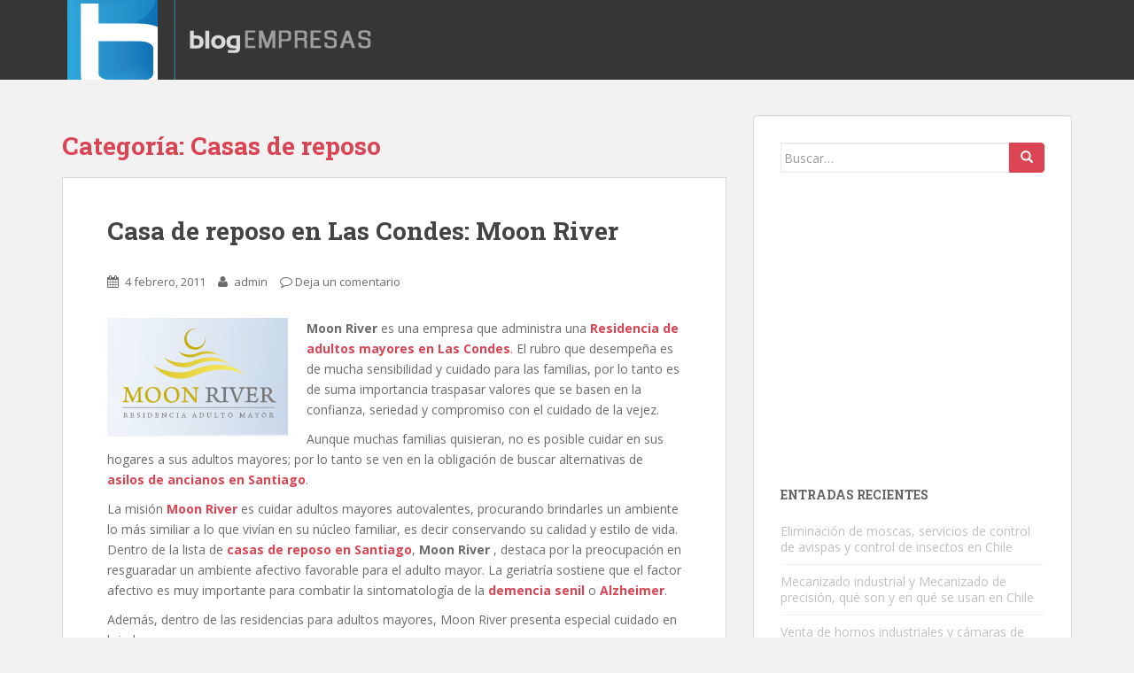

--- FILE ---
content_type: text/html; charset=UTF-8
request_url: https://www.blogempresas.cl/category/casas-de-reposo
body_size: 18819
content:
<!doctype html>
<!--[if !IE]>
<html class="no-js non-ie" dir="ltr" lang="es"
	prefix="og: https://ogp.me/ns#" > <![endif]-->
<!--[if IE 7 ]>
<html class="no-js ie7" dir="ltr" lang="es"
	prefix="og: https://ogp.me/ns#" > <![endif]-->
<!--[if IE 8 ]>
<html class="no-js ie8" dir="ltr" lang="es"
	prefix="og: https://ogp.me/ns#" > <![endif]-->
<!--[if IE 9 ]>
<html class="no-js ie9" dir="ltr" lang="es"
	prefix="og: https://ogp.me/ns#" > <![endif]-->
<!--[if gt IE 9]><!-->
<html class="no-js" dir="ltr" lang="es"
	prefix="og: https://ogp.me/ns#" > <!--<![endif]-->
<head>
<meta charset="UTF-8">
<meta name="viewport" content="width=device-width, initial-scale=1">
<meta name="theme-color" content="">
<link rel="profile" href="https://gmpg.org/xfn/11">

<title>Casas de reposo - Blog Empresas</title>

		<!-- All in One SEO 4.2.6.1 - aioseo.com -->
		<meta name="robots" content="max-image-preview:large" />
		<link rel="canonical" href="https://www.blogempresas.cl/category/casas-de-reposo" />
		<meta name="generator" content="All in One SEO (AIOSEO) 4.2.6.1 " />
		<script type="application/ld+json" class="aioseo-schema">
			{"@context":"https:\/\/schema.org","@graph":[{"@type":"BreadcrumbList","@id":"https:\/\/www.blogempresas.cl\/category\/casas-de-reposo#breadcrumblist","itemListElement":[{"@type":"ListItem","@id":"https:\/\/www.blogempresas.cl\/#listItem","position":1,"item":{"@type":"WebPage","@id":"https:\/\/www.blogempresas.cl\/","name":"Inicio","url":"https:\/\/www.blogempresas.cl\/"},"nextItem":"https:\/\/www.blogempresas.cl\/category\/casas-de-reposo#listItem"},{"@type":"ListItem","@id":"https:\/\/www.blogempresas.cl\/category\/casas-de-reposo#listItem","position":2,"item":{"@type":"WebPage","@id":"https:\/\/www.blogempresas.cl\/category\/casas-de-reposo","name":"Casas de reposo","url":"https:\/\/www.blogempresas.cl\/category\/casas-de-reposo"},"previousItem":"https:\/\/www.blogempresas.cl\/#listItem"}]},{"@type":"CollectionPage","@id":"https:\/\/www.blogempresas.cl\/category\/casas-de-reposo#collectionpage","url":"https:\/\/www.blogempresas.cl\/category\/casas-de-reposo","name":"Casas de reposo - Blog Empresas","inLanguage":"es-ES","isPartOf":{"@id":"https:\/\/www.blogempresas.cl\/#website"},"breadcrumb":{"@id":"https:\/\/www.blogempresas.cl\/category\/casas-de-reposo#breadcrumblist"}},{"@type":"Organization","@id":"https:\/\/www.blogempresas.cl\/#organization","name":"Blog Empresas","url":"https:\/\/www.blogempresas.cl\/","logo":{"@type":"ImageObject","url":"https:\/\/www.blogempresas.cl\/wp-content\/uploads\/2017\/03\/cropped-logo-blogempresas-1.png","@id":"https:\/\/www.blogempresas.cl\/#organizationLogo","width":356,"height":90},"image":{"@id":"https:\/\/www.blogempresas.cl\/#organizationLogo"},"contactPoint":{"@type":"ContactPoint","telephone":"+56996821599","contactType":"Customer Support"}},{"@type":"WebSite","@id":"https:\/\/www.blogempresas.cl\/#website","url":"https:\/\/www.blogempresas.cl\/","name":"Blog Empresas","inLanguage":"es-ES","publisher":{"@id":"https:\/\/www.blogempresas.cl\/#organization"}}]}
		</script>
		<!-- All in One SEO -->

<link rel='dns-prefetch' href='//fonts.googleapis.com' />
<link rel="alternate" type="application/rss+xml" title="Blog Empresas &raquo; Feed" href="https://www.blogempresas.cl/feed" />
<link rel="alternate" type="application/rss+xml" title="Blog Empresas &raquo; Feed de los comentarios" href="https://www.blogempresas.cl/comments/feed" />
<link rel="alternate" type="application/rss+xml" title="Blog Empresas &raquo; Categoría Casas de reposo del feed" href="https://www.blogempresas.cl/category/casas-de-reposo/feed" />
		<!-- This site uses the Google Analytics by MonsterInsights plugin v8.14.1 - Using Analytics tracking - https://www.monsterinsights.com/ -->
							<script src="//www.googletagmanager.com/gtag/js?id=G-HXH3VYKN5P"  data-cfasync="false" data-wpfc-render="false" type="text/javascript" async></script>
			<script data-cfasync="false" data-wpfc-render="false" type="text/javascript">
				var mi_version = '8.14.1';
				var mi_track_user = true;
				var mi_no_track_reason = '';
				
								var disableStrs = [
										'ga-disable-G-HXH3VYKN5P',
															'ga-disable-UA-34427054-1',
									];

				/* Function to detect opted out users */
				function __gtagTrackerIsOptedOut() {
					for (var index = 0; index < disableStrs.length; index++) {
						if (document.cookie.indexOf(disableStrs[index] + '=true') > -1) {
							return true;
						}
					}

					return false;
				}

				/* Disable tracking if the opt-out cookie exists. */
				if (__gtagTrackerIsOptedOut()) {
					for (var index = 0; index < disableStrs.length; index++) {
						window[disableStrs[index]] = true;
					}
				}

				/* Opt-out function */
				function __gtagTrackerOptout() {
					for (var index = 0; index < disableStrs.length; index++) {
						document.cookie = disableStrs[index] + '=true; expires=Thu, 31 Dec 2099 23:59:59 UTC; path=/';
						window[disableStrs[index]] = true;
					}
				}

				if ('undefined' === typeof gaOptout) {
					function gaOptout() {
						__gtagTrackerOptout();
					}
				}
								window.dataLayer = window.dataLayer || [];

				window.MonsterInsightsDualTracker = {
					helpers: {},
					trackers: {},
				};
				if (mi_track_user) {
					function __gtagDataLayer() {
						dataLayer.push(arguments);
					}

					function __gtagTracker(type, name, parameters) {
						if (!parameters) {
							parameters = {};
						}

						if (parameters.send_to) {
							__gtagDataLayer.apply(null, arguments);
							return;
						}

						if (type === 'event') {
														parameters.send_to = monsterinsights_frontend.v4_id;
							var hookName = name;
							if (typeof parameters['event_category'] !== 'undefined') {
								hookName = parameters['event_category'] + ':' + name;
							}

							if (typeof MonsterInsightsDualTracker.trackers[hookName] !== 'undefined') {
								MonsterInsightsDualTracker.trackers[hookName](parameters);
							} else {
								__gtagDataLayer('event', name, parameters);
							}
							
														parameters.send_to = monsterinsights_frontend.ua;
							__gtagDataLayer(type, name, parameters);
													} else {
							__gtagDataLayer.apply(null, arguments);
						}
					}

					__gtagTracker('js', new Date());
					__gtagTracker('set', {
						'developer_id.dZGIzZG': true,
											});
										__gtagTracker('config', 'G-HXH3VYKN5P', {"forceSSL":"true","link_attribution":"true"} );
															__gtagTracker('config', 'UA-34427054-1', {"forceSSL":"true","link_attribution":"true"} );
										window.gtag = __gtagTracker;										(function () {
						/* https://developers.google.com/analytics/devguides/collection/analyticsjs/ */
						/* ga and __gaTracker compatibility shim. */
						var noopfn = function () {
							return null;
						};
						var newtracker = function () {
							return new Tracker();
						};
						var Tracker = function () {
							return null;
						};
						var p = Tracker.prototype;
						p.get = noopfn;
						p.set = noopfn;
						p.send = function () {
							var args = Array.prototype.slice.call(arguments);
							args.unshift('send');
							__gaTracker.apply(null, args);
						};
						var __gaTracker = function () {
							var len = arguments.length;
							if (len === 0) {
								return;
							}
							var f = arguments[len - 1];
							if (typeof f !== 'object' || f === null || typeof f.hitCallback !== 'function') {
								if ('send' === arguments[0]) {
									var hitConverted, hitObject = false, action;
									if ('event' === arguments[1]) {
										if ('undefined' !== typeof arguments[3]) {
											hitObject = {
												'eventAction': arguments[3],
												'eventCategory': arguments[2],
												'eventLabel': arguments[4],
												'value': arguments[5] ? arguments[5] : 1,
											}
										}
									}
									if ('pageview' === arguments[1]) {
										if ('undefined' !== typeof arguments[2]) {
											hitObject = {
												'eventAction': 'page_view',
												'page_path': arguments[2],
											}
										}
									}
									if (typeof arguments[2] === 'object') {
										hitObject = arguments[2];
									}
									if (typeof arguments[5] === 'object') {
										Object.assign(hitObject, arguments[5]);
									}
									if ('undefined' !== typeof arguments[1].hitType) {
										hitObject = arguments[1];
										if ('pageview' === hitObject.hitType) {
											hitObject.eventAction = 'page_view';
										}
									}
									if (hitObject) {
										action = 'timing' === arguments[1].hitType ? 'timing_complete' : hitObject.eventAction;
										hitConverted = mapArgs(hitObject);
										__gtagTracker('event', action, hitConverted);
									}
								}
								return;
							}

							function mapArgs(args) {
								var arg, hit = {};
								var gaMap = {
									'eventCategory': 'event_category',
									'eventAction': 'event_action',
									'eventLabel': 'event_label',
									'eventValue': 'event_value',
									'nonInteraction': 'non_interaction',
									'timingCategory': 'event_category',
									'timingVar': 'name',
									'timingValue': 'value',
									'timingLabel': 'event_label',
									'page': 'page_path',
									'location': 'page_location',
									'title': 'page_title',
								};
								for (arg in args) {
																		if (!(!args.hasOwnProperty(arg) || !gaMap.hasOwnProperty(arg))) {
										hit[gaMap[arg]] = args[arg];
									} else {
										hit[arg] = args[arg];
									}
								}
								return hit;
							}

							try {
								f.hitCallback();
							} catch (ex) {
							}
						};
						__gaTracker.create = newtracker;
						__gaTracker.getByName = newtracker;
						__gaTracker.getAll = function () {
							return [];
						};
						__gaTracker.remove = noopfn;
						__gaTracker.loaded = true;
						window['__gaTracker'] = __gaTracker;
					})();
									} else {
										console.log("");
					(function () {
						function __gtagTracker() {
							return null;
						}

						window['__gtagTracker'] = __gtagTracker;
						window['gtag'] = __gtagTracker;
					})();
									}
			</script>
				<!-- / Google Analytics by MonsterInsights -->
		<script type="text/javascript">
window._wpemojiSettings = {"baseUrl":"https:\/\/s.w.org\/images\/core\/emoji\/14.0.0\/72x72\/","ext":".png","svgUrl":"https:\/\/s.w.org\/images\/core\/emoji\/14.0.0\/svg\/","svgExt":".svg","source":{"concatemoji":"https:\/\/www.blogempresas.cl\/wp-includes\/js\/wp-emoji-release.min.js?ver=6.1.9"}};
/*! This file is auto-generated */
!function(e,a,t){var n,r,o,i=a.createElement("canvas"),p=i.getContext&&i.getContext("2d");function s(e,t){var a=String.fromCharCode,e=(p.clearRect(0,0,i.width,i.height),p.fillText(a.apply(this,e),0,0),i.toDataURL());return p.clearRect(0,0,i.width,i.height),p.fillText(a.apply(this,t),0,0),e===i.toDataURL()}function c(e){var t=a.createElement("script");t.src=e,t.defer=t.type="text/javascript",a.getElementsByTagName("head")[0].appendChild(t)}for(o=Array("flag","emoji"),t.supports={everything:!0,everythingExceptFlag:!0},r=0;r<o.length;r++)t.supports[o[r]]=function(e){if(p&&p.fillText)switch(p.textBaseline="top",p.font="600 32px Arial",e){case"flag":return s([127987,65039,8205,9895,65039],[127987,65039,8203,9895,65039])?!1:!s([55356,56826,55356,56819],[55356,56826,8203,55356,56819])&&!s([55356,57332,56128,56423,56128,56418,56128,56421,56128,56430,56128,56423,56128,56447],[55356,57332,8203,56128,56423,8203,56128,56418,8203,56128,56421,8203,56128,56430,8203,56128,56423,8203,56128,56447]);case"emoji":return!s([129777,127995,8205,129778,127999],[129777,127995,8203,129778,127999])}return!1}(o[r]),t.supports.everything=t.supports.everything&&t.supports[o[r]],"flag"!==o[r]&&(t.supports.everythingExceptFlag=t.supports.everythingExceptFlag&&t.supports[o[r]]);t.supports.everythingExceptFlag=t.supports.everythingExceptFlag&&!t.supports.flag,t.DOMReady=!1,t.readyCallback=function(){t.DOMReady=!0},t.supports.everything||(n=function(){t.readyCallback()},a.addEventListener?(a.addEventListener("DOMContentLoaded",n,!1),e.addEventListener("load",n,!1)):(e.attachEvent("onload",n),a.attachEvent("onreadystatechange",function(){"complete"===a.readyState&&t.readyCallback()})),(e=t.source||{}).concatemoji?c(e.concatemoji):e.wpemoji&&e.twemoji&&(c(e.twemoji),c(e.wpemoji)))}(window,document,window._wpemojiSettings);
</script>
<style type="text/css">
img.wp-smiley,
img.emoji {
	display: inline !important;
	border: none !important;
	box-shadow: none !important;
	height: 1em !important;
	width: 1em !important;
	margin: 0 0.07em !important;
	vertical-align: -0.1em !important;
	background: none !important;
	padding: 0 !important;
}
</style>
	<link rel='stylesheet' id='wp-block-library-css' href='https://www.blogempresas.cl/wp-includes/css/dist/block-library/style.min.css?ver=6.1.9' type='text/css' media='all' />
<link rel='stylesheet' id='classic-theme-styles-css' href='https://www.blogempresas.cl/wp-includes/css/classic-themes.min.css?ver=1' type='text/css' media='all' />
<style id='global-styles-inline-css' type='text/css'>
body{--wp--preset--color--black: #000000;--wp--preset--color--cyan-bluish-gray: #abb8c3;--wp--preset--color--white: #ffffff;--wp--preset--color--pale-pink: #f78da7;--wp--preset--color--vivid-red: #cf2e2e;--wp--preset--color--luminous-vivid-orange: #ff6900;--wp--preset--color--luminous-vivid-amber: #fcb900;--wp--preset--color--light-green-cyan: #7bdcb5;--wp--preset--color--vivid-green-cyan: #00d084;--wp--preset--color--pale-cyan-blue: #8ed1fc;--wp--preset--color--vivid-cyan-blue: #0693e3;--wp--preset--color--vivid-purple: #9b51e0;--wp--preset--gradient--vivid-cyan-blue-to-vivid-purple: linear-gradient(135deg,rgba(6,147,227,1) 0%,rgb(155,81,224) 100%);--wp--preset--gradient--light-green-cyan-to-vivid-green-cyan: linear-gradient(135deg,rgb(122,220,180) 0%,rgb(0,208,130) 100%);--wp--preset--gradient--luminous-vivid-amber-to-luminous-vivid-orange: linear-gradient(135deg,rgba(252,185,0,1) 0%,rgba(255,105,0,1) 100%);--wp--preset--gradient--luminous-vivid-orange-to-vivid-red: linear-gradient(135deg,rgba(255,105,0,1) 0%,rgb(207,46,46) 100%);--wp--preset--gradient--very-light-gray-to-cyan-bluish-gray: linear-gradient(135deg,rgb(238,238,238) 0%,rgb(169,184,195) 100%);--wp--preset--gradient--cool-to-warm-spectrum: linear-gradient(135deg,rgb(74,234,220) 0%,rgb(151,120,209) 20%,rgb(207,42,186) 40%,rgb(238,44,130) 60%,rgb(251,105,98) 80%,rgb(254,248,76) 100%);--wp--preset--gradient--blush-light-purple: linear-gradient(135deg,rgb(255,206,236) 0%,rgb(152,150,240) 100%);--wp--preset--gradient--blush-bordeaux: linear-gradient(135deg,rgb(254,205,165) 0%,rgb(254,45,45) 50%,rgb(107,0,62) 100%);--wp--preset--gradient--luminous-dusk: linear-gradient(135deg,rgb(255,203,112) 0%,rgb(199,81,192) 50%,rgb(65,88,208) 100%);--wp--preset--gradient--pale-ocean: linear-gradient(135deg,rgb(255,245,203) 0%,rgb(182,227,212) 50%,rgb(51,167,181) 100%);--wp--preset--gradient--electric-grass: linear-gradient(135deg,rgb(202,248,128) 0%,rgb(113,206,126) 100%);--wp--preset--gradient--midnight: linear-gradient(135deg,rgb(2,3,129) 0%,rgb(40,116,252) 100%);--wp--preset--duotone--dark-grayscale: url('#wp-duotone-dark-grayscale');--wp--preset--duotone--grayscale: url('#wp-duotone-grayscale');--wp--preset--duotone--purple-yellow: url('#wp-duotone-purple-yellow');--wp--preset--duotone--blue-red: url('#wp-duotone-blue-red');--wp--preset--duotone--midnight: url('#wp-duotone-midnight');--wp--preset--duotone--magenta-yellow: url('#wp-duotone-magenta-yellow');--wp--preset--duotone--purple-green: url('#wp-duotone-purple-green');--wp--preset--duotone--blue-orange: url('#wp-duotone-blue-orange');--wp--preset--font-size--small: 13px;--wp--preset--font-size--medium: 20px;--wp--preset--font-size--large: 36px;--wp--preset--font-size--x-large: 42px;--wp--preset--spacing--20: 0.44rem;--wp--preset--spacing--30: 0.67rem;--wp--preset--spacing--40: 1rem;--wp--preset--spacing--50: 1.5rem;--wp--preset--spacing--60: 2.25rem;--wp--preset--spacing--70: 3.38rem;--wp--preset--spacing--80: 5.06rem;}:where(.is-layout-flex){gap: 0.5em;}body .is-layout-flow > .alignleft{float: left;margin-inline-start: 0;margin-inline-end: 2em;}body .is-layout-flow > .alignright{float: right;margin-inline-start: 2em;margin-inline-end: 0;}body .is-layout-flow > .aligncenter{margin-left: auto !important;margin-right: auto !important;}body .is-layout-constrained > .alignleft{float: left;margin-inline-start: 0;margin-inline-end: 2em;}body .is-layout-constrained > .alignright{float: right;margin-inline-start: 2em;margin-inline-end: 0;}body .is-layout-constrained > .aligncenter{margin-left: auto !important;margin-right: auto !important;}body .is-layout-constrained > :where(:not(.alignleft):not(.alignright):not(.alignfull)){max-width: var(--wp--style--global--content-size);margin-left: auto !important;margin-right: auto !important;}body .is-layout-constrained > .alignwide{max-width: var(--wp--style--global--wide-size);}body .is-layout-flex{display: flex;}body .is-layout-flex{flex-wrap: wrap;align-items: center;}body .is-layout-flex > *{margin: 0;}:where(.wp-block-columns.is-layout-flex){gap: 2em;}.has-black-color{color: var(--wp--preset--color--black) !important;}.has-cyan-bluish-gray-color{color: var(--wp--preset--color--cyan-bluish-gray) !important;}.has-white-color{color: var(--wp--preset--color--white) !important;}.has-pale-pink-color{color: var(--wp--preset--color--pale-pink) !important;}.has-vivid-red-color{color: var(--wp--preset--color--vivid-red) !important;}.has-luminous-vivid-orange-color{color: var(--wp--preset--color--luminous-vivid-orange) !important;}.has-luminous-vivid-amber-color{color: var(--wp--preset--color--luminous-vivid-amber) !important;}.has-light-green-cyan-color{color: var(--wp--preset--color--light-green-cyan) !important;}.has-vivid-green-cyan-color{color: var(--wp--preset--color--vivid-green-cyan) !important;}.has-pale-cyan-blue-color{color: var(--wp--preset--color--pale-cyan-blue) !important;}.has-vivid-cyan-blue-color{color: var(--wp--preset--color--vivid-cyan-blue) !important;}.has-vivid-purple-color{color: var(--wp--preset--color--vivid-purple) !important;}.has-black-background-color{background-color: var(--wp--preset--color--black) !important;}.has-cyan-bluish-gray-background-color{background-color: var(--wp--preset--color--cyan-bluish-gray) !important;}.has-white-background-color{background-color: var(--wp--preset--color--white) !important;}.has-pale-pink-background-color{background-color: var(--wp--preset--color--pale-pink) !important;}.has-vivid-red-background-color{background-color: var(--wp--preset--color--vivid-red) !important;}.has-luminous-vivid-orange-background-color{background-color: var(--wp--preset--color--luminous-vivid-orange) !important;}.has-luminous-vivid-amber-background-color{background-color: var(--wp--preset--color--luminous-vivid-amber) !important;}.has-light-green-cyan-background-color{background-color: var(--wp--preset--color--light-green-cyan) !important;}.has-vivid-green-cyan-background-color{background-color: var(--wp--preset--color--vivid-green-cyan) !important;}.has-pale-cyan-blue-background-color{background-color: var(--wp--preset--color--pale-cyan-blue) !important;}.has-vivid-cyan-blue-background-color{background-color: var(--wp--preset--color--vivid-cyan-blue) !important;}.has-vivid-purple-background-color{background-color: var(--wp--preset--color--vivid-purple) !important;}.has-black-border-color{border-color: var(--wp--preset--color--black) !important;}.has-cyan-bluish-gray-border-color{border-color: var(--wp--preset--color--cyan-bluish-gray) !important;}.has-white-border-color{border-color: var(--wp--preset--color--white) !important;}.has-pale-pink-border-color{border-color: var(--wp--preset--color--pale-pink) !important;}.has-vivid-red-border-color{border-color: var(--wp--preset--color--vivid-red) !important;}.has-luminous-vivid-orange-border-color{border-color: var(--wp--preset--color--luminous-vivid-orange) !important;}.has-luminous-vivid-amber-border-color{border-color: var(--wp--preset--color--luminous-vivid-amber) !important;}.has-light-green-cyan-border-color{border-color: var(--wp--preset--color--light-green-cyan) !important;}.has-vivid-green-cyan-border-color{border-color: var(--wp--preset--color--vivid-green-cyan) !important;}.has-pale-cyan-blue-border-color{border-color: var(--wp--preset--color--pale-cyan-blue) !important;}.has-vivid-cyan-blue-border-color{border-color: var(--wp--preset--color--vivid-cyan-blue) !important;}.has-vivid-purple-border-color{border-color: var(--wp--preset--color--vivid-purple) !important;}.has-vivid-cyan-blue-to-vivid-purple-gradient-background{background: var(--wp--preset--gradient--vivid-cyan-blue-to-vivid-purple) !important;}.has-light-green-cyan-to-vivid-green-cyan-gradient-background{background: var(--wp--preset--gradient--light-green-cyan-to-vivid-green-cyan) !important;}.has-luminous-vivid-amber-to-luminous-vivid-orange-gradient-background{background: var(--wp--preset--gradient--luminous-vivid-amber-to-luminous-vivid-orange) !important;}.has-luminous-vivid-orange-to-vivid-red-gradient-background{background: var(--wp--preset--gradient--luminous-vivid-orange-to-vivid-red) !important;}.has-very-light-gray-to-cyan-bluish-gray-gradient-background{background: var(--wp--preset--gradient--very-light-gray-to-cyan-bluish-gray) !important;}.has-cool-to-warm-spectrum-gradient-background{background: var(--wp--preset--gradient--cool-to-warm-spectrum) !important;}.has-blush-light-purple-gradient-background{background: var(--wp--preset--gradient--blush-light-purple) !important;}.has-blush-bordeaux-gradient-background{background: var(--wp--preset--gradient--blush-bordeaux) !important;}.has-luminous-dusk-gradient-background{background: var(--wp--preset--gradient--luminous-dusk) !important;}.has-pale-ocean-gradient-background{background: var(--wp--preset--gradient--pale-ocean) !important;}.has-electric-grass-gradient-background{background: var(--wp--preset--gradient--electric-grass) !important;}.has-midnight-gradient-background{background: var(--wp--preset--gradient--midnight) !important;}.has-small-font-size{font-size: var(--wp--preset--font-size--small) !important;}.has-medium-font-size{font-size: var(--wp--preset--font-size--medium) !important;}.has-large-font-size{font-size: var(--wp--preset--font-size--large) !important;}.has-x-large-font-size{font-size: var(--wp--preset--font-size--x-large) !important;}
.wp-block-navigation a:where(:not(.wp-element-button)){color: inherit;}
:where(.wp-block-columns.is-layout-flex){gap: 2em;}
.wp-block-pullquote{font-size: 1.5em;line-height: 1.6;}
</style>
<link rel='stylesheet' id='sparkling-bootstrap-css' href='https://www.blogempresas.cl/wp-content/themes/sparkling/inc/css/bootstrap.min.css?ver=6.1.9' type='text/css' media='all' />
<link rel='stylesheet' id='sparkling-icons-css' href='https://www.blogempresas.cl/wp-content/themes/sparkling/inc/css/font-awesome.min.css?ver=6.1.9' type='text/css' media='all' />
<link rel='stylesheet' id='sparkling-fonts-css' href='//fonts.googleapis.com/css?family=Open+Sans%3A400italic%2C400%2C600%2C700%7CRoboto+Slab%3A400%2C300%2C700&#038;ver=6.1.9' type='text/css' media='all' />
<link rel='stylesheet' id='sparkling-style-css' href='https://www.blogempresas.cl/wp-content/themes/sparkling/style.css?ver=6.1.9' type='text/css' media='all' />
<script type='text/javascript' src='https://www.blogempresas.cl/wp-content/plugins/google-analytics-for-wordpress/assets/js/frontend-gtag.min.js?ver=8.14.1' id='monsterinsights-frontend-script-js'></script>
<script data-cfasync="false" data-wpfc-render="false" type="text/javascript" id='monsterinsights-frontend-script-js-extra'>/* <![CDATA[ */
var monsterinsights_frontend = {"js_events_tracking":"true","download_extensions":"doc,pdf,ppt,zip,xls,docx,pptx,xlsx","inbound_paths":"[{\"path\":\"\\\/go\\\/\",\"label\":\"affiliate\"},{\"path\":\"\\\/recommend\\\/\",\"label\":\"affiliate\"}]","home_url":"https:\/\/www.blogempresas.cl","hash_tracking":"false","ua":"UA-34427054-1","v4_id":"G-HXH3VYKN5P"};/* ]]> */
</script>
<script type='text/javascript' src='https://www.blogempresas.cl/wp-includes/js/jquery/jquery.min.js?ver=3.6.1' id='jquery-core-js'></script>
<script type='text/javascript' src='https://www.blogempresas.cl/wp-includes/js/jquery/jquery-migrate.min.js?ver=3.3.2' id='jquery-migrate-js'></script>
<script type='text/javascript' src='https://www.blogempresas.cl/wp-content/themes/sparkling/inc/js/modernizr.min.js?ver=6.1.9' id='sparkling-modernizr-js'></script>
<script type='text/javascript' src='https://www.blogempresas.cl/wp-content/themes/sparkling/inc/js/bootstrap.min.js?ver=6.1.9' id='sparkling-bootstrapjs-js'></script>
<script type='text/javascript' src='https://www.blogempresas.cl/wp-content/themes/sparkling/inc/js/functions.min.js?ver=6.1.9' id='sparkling-functions-js'></script>
<link rel="https://api.w.org/" href="https://www.blogempresas.cl/wp-json/" /><link rel="alternate" type="application/json" href="https://www.blogempresas.cl/wp-json/wp/v2/categories/32" /><link rel="EditURI" type="application/rsd+xml" title="RSD" href="https://www.blogempresas.cl/xmlrpc.php?rsd" />
<link rel="wlwmanifest" type="application/wlwmanifest+xml" href="https://www.blogempresas.cl/wp-includes/wlwmanifest.xml" />
<meta name="generator" content="WordPress 6.1.9" />


<!-- This site is optimized with the Schema plugin v1.7.9.6 - https://schema.press -->
<script type="application/ld+json">{"@context":"https:\/\/schema.org\/","@type":"CollectionPage","headline":"Casas de reposo Category","description":"","url":"https:\/\/www.blogempresas.cl\/category\/casas-de-reposo","sameAs":[],"hasPart":[{"@context":"https:\/\/schema.org\/","@type":"BlogPosting","mainEntityOfPage":{"@type":"WebPage","@id":"https:\/\/www.blogempresas.cl\/casas-de-reposo\/casas-de-resposos-las-condes.php"},"url":"https:\/\/www.blogempresas.cl\/casas-de-reposo\/casas-de-resposos-las-condes.php","headline":"Casa de reposo en Las Condes: Moon River ","datePublished":"2011-02-04T16:38:54+00:00","dateModified":"2011-02-04T18:35:52+00:00","publisher":{"@type":"Organization","@id":"https:\/\/www.blogempresas.cl\/#organization","name":"Blog Empresas","logo":{"@type":"ImageObject","url":"https:\/\/www.blogempresas.cl\/wp-content\/uploads\/2017\/03\/cropped-logo-blogempresas-1.png","width":600,"height":60}},"image":{"@type":"ImageObject","url":"https:\/\/www.blogempresas.cl\/wp-content\/uploads\/2011\/02\/Imagen-2.png","width":696,"height":"134"},"articleSection":"Casas de reposo","description":"Moon River es una empresa que administra una Residencia de adultos mayores en Las Condes. El rubro que desempeña es de mucha sensibilidad y cuidado para las familias, por lo tanto es de suma importancia traspasar valores que se basen en la confianza, seriedad y compromiso con el cuidado","author":{"@type":"Person","name":"admin","url":"https:\/\/www.blogempresas.cl\/author\/admin","image":{"@type":"ImageObject","url":"https:\/\/secure.gravatar.com\/avatar\/30546d9d11d214c840f8afa517755001?s=96&d=mm&r=g","height":96,"width":96},"sameAs":["http:\/\/www.posicionamiento.cl"]}}]}</script>

<style type="text/css"></style><style type="text/css">.recentcomments a{display:inline !important;padding:0 !important;margin:0 !important;}</style><link rel="icon" href="https://www.blogempresas.cl/wp-content/uploads/2017/03/cropped-logo-blogempresas-32x32.png" sizes="32x32" />
<link rel="icon" href="https://www.blogempresas.cl/wp-content/uploads/2017/03/cropped-logo-blogempresas-192x192.png" sizes="192x192" />
<link rel="apple-touch-icon" href="https://www.blogempresas.cl/wp-content/uploads/2017/03/cropped-logo-blogempresas-180x180.png" />
<meta name="msapplication-TileImage" content="https://www.blogempresas.cl/wp-content/uploads/2017/03/cropped-logo-blogempresas-270x270.png" />

</head>

<body data-ocssl='1' class="archive category category-casas-de-reposo category-32 group-blog">
<a class="sr-only sr-only-focusable" href="#content">Skip to main content</a>
<div id="page" class="hfeed site">

	<header id="masthead" class="site-header" role="banner">
		<nav class="navbar navbar-default " role="navigation">
			<div class="container">
				<div class="row">
					<div class="site-navigation-inner col-sm-12">
						<div class="navbar-header">
							<button type="button" class="btn navbar-toggle" data-toggle="collapse" data-target=".navbar-ex1-collapse">
								<span class="sr-only">Toggle navigation</span>
								<span class="icon-bar"></span>
								<span class="icon-bar"></span>
								<span class="icon-bar"></span>
							</button>

							
							<div id="logo">
								<a href="https://www.blogempresas.cl/"><img src="https://www.blogempresas.cl/wp-content/uploads/2017/03/cropped-logo-blogempresas-1.png"  height="90" width="356" alt="Blog Empresas"/></a>
							</div><!-- end of #logo -->

							
							
						</div>
											</div>
				</div>
			</div>
		</nav><!-- .site-navigation -->
	</header><!-- #masthead -->

	<div id="content" class="site-content">

		<div class="top-section">
								</div>

		<div class="container main-content-area">
            			<div class="row side-pull-left">
				<div class="main-content-inner col-sm-12 col-md-8">

 	<div id="primary" class="content-area">
 		<main id="main" class="site-main" role="main">

 		
 			<header class="page-header">
 				<h1 class="page-title">Categoría: <span>Casas de reposo</span></h1> 			</header><!-- .page-header -->

 			
<article id="post-393" class="post-393 post type-post status-publish format-standard hentry category-casas-de-reposo">
	<div class="blog-item-wrap">
				<a href="https://www.blogempresas.cl/casas-de-reposo/casas-de-resposos-las-condes.php" title="Casa de reposo en Las Condes: Moon River" >
			 				</a>
		<div class="post-inner-content">
			<header class="entry-header page-header">

				<h2 class="entry-title"><a href="https://www.blogempresas.cl/casas-de-reposo/casas-de-resposos-las-condes.php" rel="bookmark">Casa de reposo en Las Condes: Moon River</a></h2>

								<div class="entry-meta">
					<span class="posted-on"><i class="fa fa-calendar"></i> <a href="https://www.blogempresas.cl/casas-de-reposo/casas-de-resposos-las-condes.php" rel="bookmark"><time class="entry-date published" datetime="2011-02-04T16:38:54+00:00">4 febrero, 2011</time><time class="updated" datetime="2011-02-04T18:35:52+00:00">4 febrero, 2011</time></a></span><span class="byline"> <i class="fa fa-user"></i> <span class="author vcard"><a class="url fn n" href="https://www.blogempresas.cl/author/admin">admin</a></span></span>				<span class="comments-link"><i class="fa fa-comment-o"></i><a href="https://www.blogempresas.cl/casas-de-reposo/casas-de-resposos-las-condes.php#respond">Deja un comentario</a></span>
				
				
				</div><!-- .entry-meta -->
							</header><!-- .entry-header -->

						<div class="entry-content">

				<p><a href="https://www.blogempresas.cl/wp-content/uploads/2011/02/Imagen-2.png"><img decoding="async" class="alignleft size-full wp-image-399" title="Imagen 2" src="https://www.blogempresas.cl/wp-content/uploads/2011/02/Imagen-2.png" alt="" width="204" height="134" /></a><strong>Moon River</strong> es una empresa que administra una <a href="http://www.moonriver.cl/" target="_blank"><strong>Residencia de adultos mayores en Las Condes</strong>.</a> El rubro que desempeña es de mucha sensibilidad y cuidado para las familias, por lo tanto es de suma importancia traspasar valores que se basen en la confianza, seriedad y compromiso con el cuidado de la vejez.</p>
<p>Aunque muchas familias quisieran, no es posible cuidar en sus hogares a sus adultos mayores; por lo tanto se ven en la obligación de buscar alternativas de  <a href="http://www.moonriver.cl/" target="_blank"><strong>asilos de ancianos en Santiago</strong></a>.  <strong> </strong></p>
<p>La misión <a href="http://www.moonriver.cl/" target="_blank"><strong>Moon River</strong></a> es cuidar adultos mayores autovalentes, procurando brindarles un ambiente lo más similiar a lo que vivían en su núcleo familiar, es decir conservando su calidad y estilo de vida. Dentro de la lista de  <a href="http://www.moonriver.cl/" target="_blank"><strong>casas de reposo en Santiago</strong></a>, <strong>Moon River</strong> , destaca por la preocupación en resguaradar un ambiente afectivo favorable para el adulto mayor. La geriatría sostiene que el factor afectivo es muy importante para combatir la sintomatología de la <a href="http://www.saludactual.cl/geriatria/demencia_senil.php" target="_blank"><strong>demencia senil</strong></a> o <a href="http://www.saludactual.cl/geriatria/demencia_senil.php" target="_blank"><strong>Alzheimer</strong></a>.</p>
<p>Además, dentro de las residencias para adultos mayores, Moon River presenta especial cuidado en brindar:<br />
-Un ambiente exclusivo: <a href="http://www.moonriver.cl/" target="_blank"><strong>Moon River</strong></a> es una <a href="http://www.moonriver.cl/" target="_blank"><strong>residencia de adultos mayores ubicada en Las Condes</strong></a> que procura la tranquilidad y serenidad en su interior<br />
&#8211; Bienestar Médico: Más allá que un <a href="http://www.moonriver.cl/" target="_blank"><strong>asilo de ancianos en las Condes</strong></a>, <a href="http://www.moonriver.cl/" target="_blank"><strong>Moon River</strong></a> se preocupa no solo de acoger al adulto mayor sino también atender sus necesidades vinculadas a su bienestar físico.<br />
-Actividades: Dentro de la residencial se realizan actividades físicas que ayudan a la sanidal corporal y mental<br />
&#8211; Alimentación y Nutrición: Especialistas realizan los menús diarios complementando elementos de los 5 grupos alimenticios</p>
<p>Es conveniente para ayudar a la adaptación afectiva de los resientes es necesario que sean visitados constantemente por sus familias. para ellos es recomedable que las familias del adulto mayor vivan relativamente cerca de la residencia escogida. Para las familias que habitan las comunas de Providencia, Las Condes, Vitacura sería conveniente que cotizaran <strong><a href="http://www.moonriver.cl/">hogares de ancianos en la zona oriente</a> </strong> ; esta desición favorece la dimensión afectiva de proceso de dejar al adulto mayor en manos de una casa de resposo, la cercanía, incluso vivir en la misma comuna genera lazos de proximidad, temas de interéses comunes como la elección del próximo alcalde de la comuna o la situación de la basura en el sector. <a href="http://www.moonriver.cl/"><strong>Moon River</strong></a> es una sobresaliente alternativa dentro de las <strong><a href="http://www.moonriver.cl/" target="_blank">casas de reposo en Las Condes</a>.</strong></p>
<p>Los <strong><a href="http://www.moonriver.cl/" target="_blank">hogares de ancianos en Santiago</a> </strong>deben tener presente el aspecto emocional y afectivo de las personas a quién atienden. Privilegiar el desarrollo del bienestar integral del adulto mayor, debisese ser una premisa constante en todos los hogares de anciano (zona oriente)</p>
<p><strong><a href="http://www.moonriver.cl/?mod=home" target="_blank">Moon River</a> </strong>ostenta un gran prestigio entre los <a href="http://www.moonriver.cl/?mod=home" target="_blank"><strong>hogares de ancianos en Las Condes</strong></a>, por lo tanto infórmese sobre los servicios que ofrece en :</p>
<p><a href="http://www.moonriver.cl/?mod=home" target="_blank"><strong>http://www.moonriver.cl</strong></a></p>
<p><strong>Alcántara 1651. Las Condes<br />
</strong><strong>Fono: 09 8420620<br />
leonardo@moonnriver.cl </strong></p>
<p>.</p>

							</div><!-- .entry-content -->
					</div>
	</div>
</article><!-- #post-## -->

 		</main><!-- #main -->
 	</div><!-- #primary -->

 </div>
	<div id="secondary" class="widget-area col-sm-12 col-md-4" role="complementary">
		<div class="well">
						<aside id="search-2" class="widget widget_search">
<form role="search" method="get" class="form-search" action="https://www.blogempresas.cl/">
  <div class="input-group">
  	<label class="screen-reader-text" for="s">Buscar:</label>
    <input type="text" class="form-control search-query" placeholder="Buscar&hellip;" value="" name="s" title="Buscar:" />
    <span class="input-group-btn">
      <button type="submit" class="btn btn-default" name="submit" id="searchsubmit" value="Buscar"><span class="glyphicon glyphicon-search"></span></button>
    </span>
  </div>
</form></aside><aside id="text-4" class="widget widget_text">			<div class="textwidget"><script async src="//pagead2.googlesyndication.com/pagead/js/adsbygoogle.js"></script>
<!-- NUEVO-BLOGS-300x250-20170428 -->
<ins class="adsbygoogle"
     style="display:inline-block;width:300px;height:250px"
     data-ad-client="ca-pub-9195658842186266"
     data-ad-slot="2675571713"></ins>
<script>
(adsbygoogle = window.adsbygoogle || []).push({});
</script></div>
		</aside>
		<aside id="recent-posts-2" class="widget widget_recent_entries">
		<h3 class="widget-title">Entradas recientes</h3>
		<ul>
											<li>
					<a href="https://www.blogempresas.cl/control-insectos/eliminacion-de-moscas-servicios-de-control-de-avispas-y-control-de-insectos-en-chile.php">Eliminación de moscas, servicios de control de avispas y control de insectos en Chile</a>
									</li>
											<li>
					<a href="https://www.blogempresas.cl/mecanizado-chile/mecanizado-industrial-y-mecanizado-de-precision-que-son-y-en-que-se-usan-en-chile.php">Mecanizado industrial y Mecanizado de precisión,  qué son y en qué se usan en Chile</a>
									</li>
											<li>
					<a href="https://www.blogempresas.cl/equipos-de-panaderia/romco-venta-de-hornos-industriales-y-camaras-de-fermentacion.php">Venta de hornos industriales y cámaras de fermentación en Chile</a>
									</li>
											<li>
					<a href="https://www.blogempresas.cl/arriendo-de-cabanas/cabanas-equipadas-en-pichidangui-durante-todo-el-ano.php">Cabañas equipadas en Pichidangui durante todo el año</a>
									</li>
											<li>
					<a href="https://www.blogempresas.cl/cirugias-faciales/cirugia-de-parpados-y-otoplastia-en-santiago-con-criterio-medico.php">Cirugía de párpados y otoplastía en Santiago con criterio médico</a>
									</li>
					</ul>

		</aside><aside id="recent-comments-2" class="widget widget_recent_comments"><h3 class="widget-title">Comentarios recientes</h3><ul id="recentcomments"></ul></aside><aside id="archives-2" class="widget widget_archive"><h3 class="widget-title">Archivos</h3>
			<ul>
					<li><a href='https://www.blogempresas.cl/2026/01'>enero 2026</a></li>
	<li><a href='https://www.blogempresas.cl/2025/12'>diciembre 2025</a></li>
	<li><a href='https://www.blogempresas.cl/2025/11'>noviembre 2025</a></li>
	<li><a href='https://www.blogempresas.cl/2025/10'>octubre 2025</a></li>
	<li><a href='https://www.blogempresas.cl/2025/09'>septiembre 2025</a></li>
	<li><a href='https://www.blogempresas.cl/2025/08'>agosto 2025</a></li>
	<li><a href='https://www.blogempresas.cl/2025/07'>julio 2025</a></li>
	<li><a href='https://www.blogempresas.cl/2025/06'>junio 2025</a></li>
	<li><a href='https://www.blogempresas.cl/2025/05'>mayo 2025</a></li>
	<li><a href='https://www.blogempresas.cl/2025/04'>abril 2025</a></li>
	<li><a href='https://www.blogempresas.cl/2025/03'>marzo 2025</a></li>
	<li><a href='https://www.blogempresas.cl/2025/02'>febrero 2025</a></li>
	<li><a href='https://www.blogempresas.cl/2025/01'>enero 2025</a></li>
	<li><a href='https://www.blogempresas.cl/2024/12'>diciembre 2024</a></li>
	<li><a href='https://www.blogempresas.cl/2024/11'>noviembre 2024</a></li>
	<li><a href='https://www.blogempresas.cl/2024/09'>septiembre 2024</a></li>
	<li><a href='https://www.blogempresas.cl/2024/08'>agosto 2024</a></li>
	<li><a href='https://www.blogempresas.cl/2024/05'>mayo 2024</a></li>
	<li><a href='https://www.blogempresas.cl/2024/04'>abril 2024</a></li>
	<li><a href='https://www.blogempresas.cl/2024/03'>marzo 2024</a></li>
	<li><a href='https://www.blogempresas.cl/2024/02'>febrero 2024</a></li>
	<li><a href='https://www.blogempresas.cl/2023/06'>junio 2023</a></li>
	<li><a href='https://www.blogempresas.cl/2023/04'>abril 2023</a></li>
	<li><a href='https://www.blogempresas.cl/2023/03'>marzo 2023</a></li>
	<li><a href='https://www.blogempresas.cl/2023/01'>enero 2023</a></li>
	<li><a href='https://www.blogempresas.cl/2022/12'>diciembre 2022</a></li>
	<li><a href='https://www.blogempresas.cl/2022/11'>noviembre 2022</a></li>
	<li><a href='https://www.blogempresas.cl/2022/10'>octubre 2022</a></li>
	<li><a href='https://www.blogempresas.cl/2022/09'>septiembre 2022</a></li>
	<li><a href='https://www.blogempresas.cl/2022/08'>agosto 2022</a></li>
	<li><a href='https://www.blogempresas.cl/2022/07'>julio 2022</a></li>
	<li><a href='https://www.blogempresas.cl/2022/06'>junio 2022</a></li>
	<li><a href='https://www.blogempresas.cl/2022/05'>mayo 2022</a></li>
	<li><a href='https://www.blogempresas.cl/2022/04'>abril 2022</a></li>
	<li><a href='https://www.blogempresas.cl/2022/03'>marzo 2022</a></li>
	<li><a href='https://www.blogempresas.cl/2021/12'>diciembre 2021</a></li>
	<li><a href='https://www.blogempresas.cl/2021/11'>noviembre 2021</a></li>
	<li><a href='https://www.blogempresas.cl/2021/10'>octubre 2021</a></li>
	<li><a href='https://www.blogempresas.cl/2021/08'>agosto 2021</a></li>
	<li><a href='https://www.blogempresas.cl/2021/07'>julio 2021</a></li>
	<li><a href='https://www.blogempresas.cl/2021/06'>junio 2021</a></li>
	<li><a href='https://www.blogempresas.cl/2021/05'>mayo 2021</a></li>
	<li><a href='https://www.blogempresas.cl/2021/04'>abril 2021</a></li>
	<li><a href='https://www.blogempresas.cl/2021/03'>marzo 2021</a></li>
	<li><a href='https://www.blogempresas.cl/2021/01'>enero 2021</a></li>
	<li><a href='https://www.blogempresas.cl/2020/11'>noviembre 2020</a></li>
	<li><a href='https://www.blogempresas.cl/2020/09'>septiembre 2020</a></li>
	<li><a href='https://www.blogempresas.cl/2020/08'>agosto 2020</a></li>
	<li><a href='https://www.blogempresas.cl/2020/07'>julio 2020</a></li>
	<li><a href='https://www.blogempresas.cl/2020/06'>junio 2020</a></li>
	<li><a href='https://www.blogempresas.cl/2020/05'>mayo 2020</a></li>
	<li><a href='https://www.blogempresas.cl/2020/04'>abril 2020</a></li>
	<li><a href='https://www.blogempresas.cl/2020/03'>marzo 2020</a></li>
	<li><a href='https://www.blogempresas.cl/2020/02'>febrero 2020</a></li>
	<li><a href='https://www.blogempresas.cl/2020/01'>enero 2020</a></li>
	<li><a href='https://www.blogempresas.cl/2019/12'>diciembre 2019</a></li>
	<li><a href='https://www.blogempresas.cl/2019/11'>noviembre 2019</a></li>
	<li><a href='https://www.blogempresas.cl/2019/10'>octubre 2019</a></li>
	<li><a href='https://www.blogempresas.cl/2019/09'>septiembre 2019</a></li>
	<li><a href='https://www.blogempresas.cl/2019/08'>agosto 2019</a></li>
	<li><a href='https://www.blogempresas.cl/2019/07'>julio 2019</a></li>
	<li><a href='https://www.blogempresas.cl/2019/06'>junio 2019</a></li>
	<li><a href='https://www.blogempresas.cl/2019/05'>mayo 2019</a></li>
	<li><a href='https://www.blogempresas.cl/2019/04'>abril 2019</a></li>
	<li><a href='https://www.blogempresas.cl/2019/03'>marzo 2019</a></li>
	<li><a href='https://www.blogempresas.cl/2019/02'>febrero 2019</a></li>
	<li><a href='https://www.blogempresas.cl/2019/01'>enero 2019</a></li>
	<li><a href='https://www.blogempresas.cl/2018/12'>diciembre 2018</a></li>
	<li><a href='https://www.blogempresas.cl/2018/11'>noviembre 2018</a></li>
	<li><a href='https://www.blogempresas.cl/2018/10'>octubre 2018</a></li>
	<li><a href='https://www.blogempresas.cl/2018/09'>septiembre 2018</a></li>
	<li><a href='https://www.blogempresas.cl/2018/08'>agosto 2018</a></li>
	<li><a href='https://www.blogempresas.cl/2018/07'>julio 2018</a></li>
	<li><a href='https://www.blogempresas.cl/2018/06'>junio 2018</a></li>
	<li><a href='https://www.blogempresas.cl/2018/05'>mayo 2018</a></li>
	<li><a href='https://www.blogempresas.cl/2018/04'>abril 2018</a></li>
	<li><a href='https://www.blogempresas.cl/2018/03'>marzo 2018</a></li>
	<li><a href='https://www.blogempresas.cl/2018/02'>febrero 2018</a></li>
	<li><a href='https://www.blogempresas.cl/2018/01'>enero 2018</a></li>
	<li><a href='https://www.blogempresas.cl/2017/12'>diciembre 2017</a></li>
	<li><a href='https://www.blogempresas.cl/2017/11'>noviembre 2017</a></li>
	<li><a href='https://www.blogempresas.cl/2017/10'>octubre 2017</a></li>
	<li><a href='https://www.blogempresas.cl/2017/09'>septiembre 2017</a></li>
	<li><a href='https://www.blogempresas.cl/2017/08'>agosto 2017</a></li>
	<li><a href='https://www.blogempresas.cl/2017/07'>julio 2017</a></li>
	<li><a href='https://www.blogempresas.cl/2017/06'>junio 2017</a></li>
	<li><a href='https://www.blogempresas.cl/2017/05'>mayo 2017</a></li>
	<li><a href='https://www.blogempresas.cl/2017/04'>abril 2017</a></li>
	<li><a href='https://www.blogempresas.cl/2017/03'>marzo 2017</a></li>
	<li><a href='https://www.blogempresas.cl/2017/01'>enero 2017</a></li>
	<li><a href='https://www.blogempresas.cl/2016/12'>diciembre 2016</a></li>
	<li><a href='https://www.blogempresas.cl/2016/03'>marzo 2016</a></li>
	<li><a href='https://www.blogempresas.cl/2014/07'>julio 2014</a></li>
	<li><a href='https://www.blogempresas.cl/2014/03'>marzo 2014</a></li>
	<li><a href='https://www.blogempresas.cl/2014/02'>febrero 2014</a></li>
	<li><a href='https://www.blogempresas.cl/2014/01'>enero 2014</a></li>
	<li><a href='https://www.blogempresas.cl/2013/12'>diciembre 2013</a></li>
	<li><a href='https://www.blogempresas.cl/2013/11'>noviembre 2013</a></li>
	<li><a href='https://www.blogempresas.cl/2013/10'>octubre 2013</a></li>
	<li><a href='https://www.blogempresas.cl/2013/09'>septiembre 2013</a></li>
	<li><a href='https://www.blogempresas.cl/2013/08'>agosto 2013</a></li>
	<li><a href='https://www.blogempresas.cl/2013/07'>julio 2013</a></li>
	<li><a href='https://www.blogempresas.cl/2012/08'>agosto 2012</a></li>
	<li><a href='https://www.blogempresas.cl/2012/07'>julio 2012</a></li>
	<li><a href='https://www.blogempresas.cl/2012/06'>junio 2012</a></li>
	<li><a href='https://www.blogempresas.cl/2012/01'>enero 2012</a></li>
	<li><a href='https://www.blogempresas.cl/2011/12'>diciembre 2011</a></li>
	<li><a href='https://www.blogempresas.cl/2011/11'>noviembre 2011</a></li>
	<li><a href='https://www.blogempresas.cl/2011/10'>octubre 2011</a></li>
	<li><a href='https://www.blogempresas.cl/2011/09'>septiembre 2011</a></li>
	<li><a href='https://www.blogempresas.cl/2011/08'>agosto 2011</a></li>
	<li><a href='https://www.blogempresas.cl/2011/07'>julio 2011</a></li>
	<li><a href='https://www.blogempresas.cl/2011/06'>junio 2011</a></li>
	<li><a href='https://www.blogempresas.cl/2011/05'>mayo 2011</a></li>
	<li><a href='https://www.blogempresas.cl/2011/04'>abril 2011</a></li>
	<li><a href='https://www.blogempresas.cl/2011/03'>marzo 2011</a></li>
	<li><a href='https://www.blogempresas.cl/2011/02'>febrero 2011</a></li>
	<li><a href='https://www.blogempresas.cl/2011/01'>enero 2011</a></li>
	<li><a href='https://www.blogempresas.cl/2010/12'>diciembre 2010</a></li>
	<li><a href='https://www.blogempresas.cl/2010/11'>noviembre 2010</a></li>
			</ul>

			</aside><aside id="categories-2" class="widget widget_categories"><h3 class="widget-title">Categorías</h3>
			<ul>
					<li class="cat-item cat-item-3845"><a href="https://www.blogempresas.cl/category/abogados-en-chile">abogados en Chile</a>
</li>
	<li class="cat-item cat-item-4193"><a href="https://www.blogempresas.cl/category/abogados-laborales">abogados laborales</a>
</li>
	<li class="cat-item cat-item-3543"><a href="https://www.blogempresas.cl/category/academias-en-chile">Academias en Chile</a>
</li>
	<li class="cat-item cat-item-4250"><a href="https://www.blogempresas.cl/category/aceros-chile">Aceros Chile</a>
</li>
	<li class="cat-item cat-item-2962"><a href="https://www.blogempresas.cl/category/acupuntura-en-santiago">Acupuntura en Santiago</a>
</li>
	<li class="cat-item cat-item-3142"><a href="https://www.blogempresas.cl/category/adhesivos-publicitarios-chile">Adhesivos publicitarios Chile</a>
</li>
	<li class="cat-item cat-item-33"><a href="https://www.blogempresas.cl/category/agencia-de-modelos">Agencia de Modelos</a>
</li>
	<li class="cat-item cat-item-3737"><a href="https://www.blogempresas.cl/category/agencias-seo-en-chile">Agencias SEO en Chile</a>
</li>
	<li class="cat-item cat-item-2089"><a href="https://www.blogempresas.cl/category/aire-acondicionado">aire acondicionado</a>
</li>
	<li class="cat-item cat-item-45"><a href="https://www.blogempresas.cl/category/alfombras">Alfombras</a>
</li>
	<li class="cat-item cat-item-2284"><a href="https://www.blogempresas.cl/category/alimentos-organicos">Alimentos orgánicos</a>
</li>
	<li class="cat-item cat-item-2626"><a href="https://www.blogempresas.cl/category/alojamiento-santiago-de-chile">Alojamiento Santiago de Chile</a>
</li>
	<li class="cat-item cat-item-2067"><a href="https://www.blogempresas.cl/category/alza-plan-de-salud">Alza plan de salud</a>
</li>
	<li class="cat-item cat-item-3668"><a href="https://www.blogempresas.cl/category/amonios-cuaternarios-chile">Amonios cuaternarios Chile</a>
</li>
	<li class="cat-item cat-item-1906"><a href="https://www.blogempresas.cl/category/antiguedades">antigüedades</a>
</li>
	<li class="cat-item cat-item-29"><a href="https://www.blogempresas.cl/category/apart-hotel">Apart Hotel</a>
</li>
	<li class="cat-item cat-item-2795"><a href="https://www.blogempresas.cl/category/apart-hoteles-en-chile">Apart Hoteles en Chile</a>
</li>
	<li class="cat-item cat-item-44"><a href="https://www.blogempresas.cl/category/arriendo">arriendo</a>
</li>
	<li class="cat-item cat-item-1862"><a href="https://www.blogempresas.cl/category/arriendo-de-bodegas-y-almacenamiento">arriendo de bodegas y almacenamiento</a>
</li>
	<li class="cat-item cat-item-3388"><a href="https://www.blogempresas.cl/category/arriendo-de-bomba-de-hormigon-chile">Arriendo de bomba de hormigón Chile</a>
</li>
	<li class="cat-item cat-item-41"><a href="https://www.blogempresas.cl/category/arriendo-de-cabanas">Arriendo de cabañas</a>
</li>
	<li class="cat-item cat-item-10"><a href="https://www.blogempresas.cl/category/arriendo-de-departamentos">Arriendo de departamentos</a>
</li>
	<li class="cat-item cat-item-3680"><a href="https://www.blogempresas.cl/category/arriendo-de-estacionamientos">Arriendo de estacionamientos</a>
</li>
	<li class="cat-item cat-item-1856"><a href="https://www.blogempresas.cl/category/arriendo-de-vehiculos-2">Arriendo de vehículos</a>
</li>
	<li class="cat-item cat-item-30"><a href="https://www.blogempresas.cl/category/arriendo-y-venta-de-insumos">Arriendo y Venta de insumos</a>
</li>
	<li class="cat-item cat-item-3461"><a href="https://www.blogempresas.cl/category/articulos-para-discapacitados-chile">Articulos para discapacitados Chile</a>
</li>
	<li class="cat-item cat-item-3375"><a href="https://www.blogempresas.cl/category/articulos-para-embalajes">Articulos para embalajes</a>
</li>
	<li class="cat-item cat-item-4253"><a href="https://www.blogempresas.cl/category/ascensores">Ascensores</a>
</li>
	<li class="cat-item cat-item-22"><a href="https://www.blogempresas.cl/category/aseguradoras">Aseguradoras</a>
</li>
	<li class="cat-item cat-item-1864"><a href="https://www.blogempresas.cl/category/asesorias">asesorías</a>
</li>
	<li class="cat-item cat-item-7"><a href="https://www.blogempresas.cl/category/asistencia-juridica">Asistencia jurídica</a>
</li>
	<li class="cat-item cat-item-3285"><a href="https://www.blogempresas.cl/category/atractivos-turisticos-chile">Atractivos turisticos Chile</a>
</li>
	<li class="cat-item cat-item-2811"><a href="https://www.blogempresas.cl/category/avena-calidad">Avena Calidad</a>
</li>
	<li class="cat-item cat-item-3244"><a href="https://www.blogempresas.cl/category/bancas-metalicas-chile">Bancas metalicas Chile</a>
</li>
	<li class="cat-item cat-item-2057"><a href="https://www.blogempresas.cl/category/baterias-para-automoviles">Baterías para automóviles</a>
</li>
	<li class="cat-item cat-item-1407"><a href="https://www.blogempresas.cl/category/belleza-2">Belleza</a>
</li>
	<li class="cat-item cat-item-3691"><a href="https://www.blogempresas.cl/category/birdwatching-en-chile">Birdwatching en Chile</a>
</li>
	<li class="cat-item cat-item-2118"><a href="https://www.blogempresas.cl/category/bodegas-en-santiago">bodegas en Santiago</a>
</li>
	<li class="cat-item cat-item-3180"><a href="https://www.blogempresas.cl/category/bombas-centrifugas-chile">Bombas Centrífugas Chile</a>
</li>
	<li class="cat-item cat-item-264"><a href="https://www.blogempresas.cl/category/bombas-de-agua">bombas de agua</a>
</li>
	<li class="cat-item cat-item-2408"><a href="https://www.blogempresas.cl/category/bombas-de-pozo">Bombas de pozo</a>
</li>
	<li class="cat-item cat-item-4065"><a href="https://www.blogempresas.cl/category/bosques-miyawaki">bosques miyawaki</a>
</li>
	<li class="cat-item cat-item-2812"><a href="https://www.blogempresas.cl/category/botox-en-clinicas">Botox en clinicas</a>
</li>
	<li class="cat-item cat-item-139"><a href="https://www.blogempresas.cl/category/boutique">boutique</a>
</li>
	<li class="cat-item cat-item-3278"><a href="https://www.blogempresas.cl/category/broquitis-obstructiva-providencia">Broquitis obstructiva Providencia</a>
</li>
	<li class="cat-item cat-item-3446"><a href="https://www.blogempresas.cl/category/buses-con-aire-acondicionado">Buses con aire acondicionado</a>
</li>
	<li class="cat-item cat-item-2880"><a href="https://www.blogempresas.cl/category/cabanas-en-pichidangui">Cabañas en Pichidangui</a>
</li>
	<li class="cat-item cat-item-4315"><a href="https://www.blogempresas.cl/category/cafe">Café</a>
</li>
	<li class="cat-item cat-item-4023"><a href="https://www.blogempresas.cl/category/camaras-de-frio-2">cámaras de frío</a>
</li>
	<li class="cat-item cat-item-3947"><a href="https://www.blogempresas.cl/category/camiones-aljibes">Camiones aljibes</a>
</li>
	<li class="cat-item cat-item-2989"><a href="https://www.blogempresas.cl/category/car-rentals-santiago">Car rentals Santiago</a>
</li>
	<li class="cat-item cat-item-4338"><a href="https://www.blogempresas.cl/category/cargas-y-mudanzas">Cargas y mudanzas</a>
</li>
	<li class="cat-item cat-item-3600"><a href="https://www.blogempresas.cl/category/carrocerias">Carrocerias</a>
</li>
	<li class="cat-item cat-item-32 current-cat"><a aria-current="page" href="https://www.blogempresas.cl/category/casas-de-reposo">Casas de reposo</a>
</li>
	<li class="cat-item cat-item-4271"><a href="https://www.blogempresas.cl/category/casas-sip">Casas SIP</a>
</li>
	<li class="cat-item cat-item-2050"><a href="https://www.blogempresas.cl/category/celebracion-de-cumpleanos">Celebración de cumpleaños</a>
</li>
	<li class="cat-item cat-item-3400"><a href="https://www.blogempresas.cl/category/centro-de-eventos-matrimonios">Centro de eventos matrimonios</a>
</li>
	<li class="cat-item cat-item-2061"><a href="https://www.blogempresas.cl/category/centro-eventos">Centro eventos</a>
</li>
	<li class="cat-item cat-item-3798"><a href="https://www.blogempresas.cl/category/centro-vacacional-acuatico-en-santiago">centro vacacional acúatico en santiago</a>
</li>
	<li class="cat-item cat-item-2898"><a href="https://www.blogempresas.cl/category/centros-de-acupuntura-en-chile">Centros de acupuntura en Chile</a>
</li>
	<li class="cat-item cat-item-3101"><a href="https://www.blogempresas.cl/category/centros-de-rehabilitacion-adicciones">Centros de rehabilitacion adicciones</a>
</li>
	<li class="cat-item cat-item-3088"><a href="https://www.blogempresas.cl/category/centros-depilacion-alexandrita">Centros depilacion alexandrita</a>
</li>
	<li class="cat-item cat-item-2818"><a href="https://www.blogempresas.cl/category/centros-medicos-y-dentales">Centros medicos y dentales</a>
</li>
	<li class="cat-item cat-item-2135"><a href="https://www.blogempresas.cl/category/cerrajeros-24-horas">Cerrajeros 24 horas</a>
</li>
	<li class="cat-item cat-item-2197"><a href="https://www.blogempresas.cl/category/cerrajeros-24-hrs">Cerrajeros 24 hrs</a>
</li>
	<li class="cat-item cat-item-3010"><a href="https://www.blogempresas.cl/category/certified-oats">Certified Oats</a>
</li>
	<li class="cat-item cat-item-2633"><a href="https://www.blogempresas.cl/category/charros-a-domicilio-santiago">Charros a domicilio Santiago</a>
</li>
	<li class="cat-item cat-item-3471"><a href="https://www.blogempresas.cl/category/cintas-de-fibra-de-vidrio">Cintas de fibra de vidrio</a>
</li>
	<li class="cat-item cat-item-2684"><a href="https://www.blogempresas.cl/category/cirugia-rinoplastia-chile">Cirugia rinoplastia Chile</a>
</li>
	<li class="cat-item cat-item-4391"><a href="https://www.blogempresas.cl/category/cirugias-faciales">Cirugías faciales</a>
</li>
	<li class="cat-item cat-item-2697"><a href="https://www.blogempresas.cl/category/cirujanos-cancer">Cirujanos cáncer</a>
</li>
	<li class="cat-item cat-item-2190"><a href="https://www.blogempresas.cl/category/cirujanos-plasticos">Cirujanos plásticos</a>
</li>
	<li class="cat-item cat-item-3715"><a href="https://www.blogempresas.cl/category/clases-de-ingles">clases de ingles</a>
</li>
	<li class="cat-item cat-item-1855"><a href="https://www.blogempresas.cl/category/climatizacion-aire-acondicionado">climatizacion aire acondicionado</a>
</li>
	<li class="cat-item cat-item-4230"><a href="https://www.blogempresas.cl/category/clinicas-chile">Clínicas Chile</a>
</li>
	<li class="cat-item cat-item-2183"><a href="https://www.blogempresas.cl/category/clinicas-dentales">Clinicas dentales</a>
</li>
	<li class="cat-item cat-item-3259"><a href="https://www.blogempresas.cl/category/clinicas-dentales-providencia">Clinicas dentales Providencia</a>
</li>
	<li class="cat-item cat-item-3455"><a href="https://www.blogempresas.cl/category/clinicas-veterinarias-chile">Clinicas veterinarias Chile</a>
</li>
	<li class="cat-item cat-item-197"><a href="https://www.blogempresas.cl/category/cobranzas">Cobranzas</a>
</li>
	<li class="cat-item cat-item-37"><a href="https://www.blogempresas.cl/category/cocinas-industriales">cocinas industriales</a>
</li>
	<li class="cat-item cat-item-2168"><a href="https://www.blogempresas.cl/category/comercializadoras">comercializadoras</a>
</li>
	<li class="cat-item cat-item-3395"><a href="https://www.blogempresas.cl/category/comercio-electronico-chile">Comercio electronico Chile</a>
</li>
	<li class="cat-item cat-item-86"><a href="https://www.blogempresas.cl/category/compania-de-ingenieria">Compañía de ingeniería</a>
</li>
	<li class="cat-item cat-item-3454"><a href="https://www.blogempresas.cl/category/compra-de-autos-usados">compra de autos usados</a>
</li>
	<li class="cat-item cat-item-3582"><a href="https://www.blogempresas.cl/category/compresores-chile">Compresores Chile</a>
</li>
	<li class="cat-item cat-item-3695"><a href="https://www.blogempresas.cl/category/compresores-de-aire">compresores de aire</a>
</li>
	<li class="cat-item cat-item-3688"><a href="https://www.blogempresas.cl/category/compresores-de-aire-en-chile">compresores de aire en Chile</a>
</li>
	<li class="cat-item cat-item-3699"><a href="https://www.blogempresas.cl/category/comprsores-en-chile">Comprsores en Chile</a>
</li>
	<li class="cat-item cat-item-34"><a href="https://www.blogempresas.cl/category/confeccion-de-uniformes">Confeccion de uniformes</a>
</li>
	<li class="cat-item cat-item-4"><a href="https://www.blogempresas.cl/category/construccion">Construcción</a>
</li>
	<li class="cat-item cat-item-3277"><a href="https://www.blogempresas.cl/category/consultas-broncopulmonares-chile">Consultas broncopulmonares Chile</a>
</li>
	<li class="cat-item cat-item-4368"><a href="https://www.blogempresas.cl/category/consultoras-en-chile">Consultoras en Chile</a>
</li>
	<li class="cat-item cat-item-4349"><a href="https://www.blogempresas.cl/category/consultoras-rrhh">Consultoras RRHH</a>
</li>
	<li class="cat-item cat-item-66"><a href="https://www.blogempresas.cl/category/contabilidad">Contabilidad</a>
</li>
	<li class="cat-item cat-item-4267"><a href="https://www.blogempresas.cl/category/contenedores">Contenedores</a>
</li>
	<li class="cat-item cat-item-52"><a href="https://www.blogempresas.cl/category/control-de-plagas">Control de plagas</a>
</li>
	<li class="cat-item cat-item-3391"><a href="https://www.blogempresas.cl/category/control-de-plagas-de-palomas">Control de plagas de palomas</a>
</li>
	<li class="cat-item cat-item-3392"><a href="https://www.blogempresas.cl/category/control-de-plagas-de-termitas">Control de plagas de termitas</a>
</li>
	<li class="cat-item cat-item-2535"><a href="https://www.blogempresas.cl/category/control-de-ratones-en-santiago">Control de ratones en Santiago</a>
</li>
	<li class="cat-item cat-item-2536"><a href="https://www.blogempresas.cl/category/control-de-termitas-en-santiago">Control de termitas en Santiago</a>
</li>
	<li class="cat-item cat-item-4392"><a href="https://www.blogempresas.cl/category/control-insectos">Control Insectos</a>
</li>
	<li class="cat-item cat-item-1870"><a href="https://www.blogempresas.cl/category/corredora-de-propiedades">corredora de propiedades</a>
</li>
	<li class="cat-item cat-item-2639"><a href="https://www.blogempresas.cl/category/corredoras-de-propiedades-la-florida">Corredoras de propiedades La Florida</a>
</li>
	<li class="cat-item cat-item-2640"><a href="https://www.blogempresas.cl/category/corredoras-de-propiedades-providencia">Corredoras de propiedades Providencia</a>
</li>
	<li class="cat-item cat-item-2638"><a href="https://www.blogempresas.cl/category/corredoras-de-propiedades-santiago">Corredoras de propiedades Santiago</a>
</li>
	<li class="cat-item cat-item-2537"><a href="https://www.blogempresas.cl/category/corretaje-de-propiedades">Corretaje de propiedades</a>
</li>
	<li class="cat-item cat-item-2191"><a href="https://www.blogempresas.cl/category/corte-y-pulido">Corte y Pulido</a>
</li>
	<li class="cat-item cat-item-2087"><a href="https://www.blogempresas.cl/category/cortinas-roller">cortinas roller</a>
</li>
	<li class="cat-item cat-item-2637"><a href="https://www.blogempresas.cl/category/cortinas-roller-black-out-chile">Cortinas Roller Black out Chile</a>
</li>
	<li class="cat-item cat-item-2636"><a href="https://www.blogempresas.cl/category/cortinas-rollers-en-santiago">Cortinas Rollers en Santiago</a>
</li>
	<li class="cat-item cat-item-2817"><a href="https://www.blogempresas.cl/category/cortinas-y-persianas">Cortinas y Persianas</a>
</li>
	<li class="cat-item cat-item-3919"><a href="https://www.blogempresas.cl/category/crematorio-de-mascotas">crematorio de mascotas</a>
</li>
	<li class="cat-item cat-item-3404"><a href="https://www.blogempresas.cl/category/cuarzos-en-chile">Cuarzos en Chile</a>
</li>
	<li class="cat-item cat-item-2533"><a href="https://www.blogempresas.cl/category/cubiertas-de-granito-en-chile">Cubiertas de granito en Chile</a>
</li>
	<li class="cat-item cat-item-2532"><a href="https://www.blogempresas.cl/category/cubiertas-de-marmol-en-chile">Cubiertas de marmol en Chile</a>
</li>
	<li class="cat-item cat-item-2534"><a href="https://www.blogempresas.cl/category/cubiertas-de-silestone">Cubiertas de silestone</a>
</li>
	<li class="cat-item cat-item-3726"><a href="https://www.blogempresas.cl/category/cubosdren-chile">cubosdren Chile</a>
</li>
	<li class="cat-item cat-item-1861"><a href="https://www.blogempresas.cl/category/cultivos-indoor-y-otros">Cultivos indoor y otros</a>
</li>
	<li class="cat-item cat-item-3133"><a href="https://www.blogempresas.cl/category/cumpleanos-infantiles-chile">Cumpleaños infantiles Chile</a>
</li>
	<li class="cat-item cat-item-3228"><a href="https://www.blogempresas.cl/category/declaracion-jurada-de-precios-de-transferencia">Declaración Jurada de Precios de Transferencia</a>
</li>
	<li class="cat-item cat-item-2005"><a href="https://www.blogempresas.cl/category/decoracion-2">Decoración</a>
</li>
	<li class="cat-item cat-item-2231"><a href="https://www.blogempresas.cl/category/defensa-deudores">Defensa deudores</a>
</li>
	<li class="cat-item cat-item-2249"><a href="https://www.blogempresas.cl/category/delivery-santiago">Delivery Santiago</a>
</li>
	<li class="cat-item cat-item-2454"><a href="https://www.blogempresas.cl/category/departamentos-nuevos-lo-barnechea">Departamentos nuevos Lo Barnechea</a>
</li>
	<li class="cat-item cat-item-2452"><a href="https://www.blogempresas.cl/category/departamentos-nuevos-macul">Departamentos nuevos Macul</a>
</li>
	<li class="cat-item cat-item-2453"><a href="https://www.blogempresas.cl/category/departamentos-nuevos-san-miguel">Departamentos nuevos San Miguel</a>
</li>
	<li class="cat-item cat-item-1916"><a href="https://www.blogempresas.cl/category/depilacion">depilacion</a>
</li>
	<li class="cat-item cat-item-2227"><a href="https://www.blogempresas.cl/category/depilacion-defintiiva">Depilacion defintiiva</a>
</li>
	<li class="cat-item cat-item-19"><a href="https://www.blogempresas.cl/category/desarrollo-web">Desarrollo Web</a>
</li>
	<li class="cat-item cat-item-3272"><a href="https://www.blogempresas.cl/category/desayunos-a-domicilio-lo-barnechea">Desayunos a domicilio Lo Barnechea</a>
</li>
	<li class="cat-item cat-item-4124"><a href="https://www.blogempresas.cl/category/desayunos-domicilios">desayunos domicilios</a>
</li>
	<li class="cat-item cat-item-3287"><a href="https://www.blogempresas.cl/category/destinos-de-chile">Destinos de Chile</a>
</li>
	<li class="cat-item cat-item-3005"><a href="https://www.blogempresas.cl/category/diseno-de-sitios-web-en-chile">Diseño de sitios web en Chile</a>
</li>
	<li class="cat-item cat-item-3394"><a href="https://www.blogempresas.cl/category/diseno-web-ecommerce-chile">Diseño web ecommerce Chile</a>
</li>
	<li class="cat-item cat-item-3396"><a href="https://www.blogempresas.cl/category/diseno-web-en-chile">Diseño web en Chile</a>
</li>
	<li class="cat-item cat-item-3006"><a href="https://www.blogempresas.cl/category/diseno-web-para-empresas">Diseño web para empresas</a>
</li>
	<li class="cat-item cat-item-1872"><a href="https://www.blogempresas.cl/category/diseno-y-construccion-paisajismo">diseño y construccion paisajismo</a>
</li>
	<li class="cat-item cat-item-3602"><a href="https://www.blogempresas.cl/category/edificio-de-departamentos">Edificio de departamentos</a>
</li>
	<li class="cat-item cat-item-3806"><a href="https://www.blogempresas.cl/category/editoreales-en-chile">editoreales en Chile</a>
</li>
	<li class="cat-item cat-item-20"><a href="https://www.blogempresas.cl/category/educacion">Educación</a>
</li>
	<li class="cat-item cat-item-2033"><a href="https://www.blogempresas.cl/category/electronica">Electrónica</a>
</li>
	<li class="cat-item cat-item-4157"><a href="https://www.blogempresas.cl/category/embalajes-chile">Embalajes Chile</a>
</li>
	<li class="cat-item cat-item-3810"><a href="https://www.blogempresas.cl/category/empavonados-en-chile">Empavonados en Chile</a>
</li>
	<li class="cat-item cat-item-3721"><a href="https://www.blogempresas.cl/category/empresa-de-cubos-dren">empresa de cubos dren</a>
</li>
	<li class="cat-item cat-item-3881"><a href="https://www.blogempresas.cl/category/empresa-de-fumigaciones-agricolas">empresa de fumigaciones agrícolas</a>
</li>
	<li class="cat-item cat-item-3896"><a href="https://www.blogempresas.cl/category/empresa-de-monitoreo-de-seguridad">empresa de monitoreo de seguridad</a>
</li>
	<li class="cat-item cat-item-3654"><a href="https://www.blogempresas.cl/category/empresa-de-muebles">empresa de muebles</a>
</li>
	<li class="cat-item cat-item-3935"><a href="https://www.blogempresas.cl/category/empresa-de-piscinas-en-santiago">empresa de piscinas en santiago</a>
</li>
	<li class="cat-item cat-item-3857"><a href="https://www.blogempresas.cl/category/empresa-de-polerones">empresa de polerones</a>
</li>
	<li class="cat-item cat-item-3660"><a href="https://www.blogempresas.cl/category/empresa-de-quimicos">empresa de químicos</a>
</li>
	<li class="cat-item cat-item-3939"><a href="https://www.blogempresas.cl/category/empresa-de-rastreo-de-uxos">empresa de rastreo de uxos</a>
</li>
	<li class="cat-item cat-item-3729"><a href="https://www.blogempresas.cl/category/empresa-de-recursos-humanos">empresa de recursos humanos</a>
</li>
	<li class="cat-item cat-item-3393"><a href="https://www.blogempresas.cl/category/empresas-de-fumigacion-en-chile">empresas de fumigacion en Chile</a>
</li>
	<li class="cat-item cat-item-3609"><a href="https://www.blogempresas.cl/category/empresas-de-seguridad">Empresas de seguridad</a>
</li>
	<li class="cat-item cat-item-3960"><a href="https://www.blogempresas.cl/category/empresas-de-transporte">Empresas de transporte</a>
</li>
	<li class="cat-item cat-item-3576"><a href="https://www.blogempresas.cl/category/empresas-en-chile">Empresas en Chile</a>
</li>
	<li class="cat-item cat-item-3367"><a href="https://www.blogempresas.cl/category/empresas-manejo-de-basuras">Empresas manejo de basuras</a>
</li>
	<li class="cat-item cat-item-4169"><a href="https://www.blogempresas.cl/category/empresas-mudanzas">Empresas mudanzas</a>
</li>
	<li class="cat-item cat-item-2392"><a href="https://www.blogempresas.cl/category/equipamiento-en-chile">Equipamiento en Chile</a>
</li>
	<li class="cat-item cat-item-40"><a href="https://www.blogempresas.cl/category/equipos-banco-comercio-turnomaticos">Equipos banco,comercio y atención público</a>
</li>
	<li class="cat-item cat-item-3260"><a href="https://www.blogempresas.cl/category/equipos-climatizacion-split-chile">Equipos climatizacion split Chile</a>
</li>
	<li class="cat-item cat-item-3184"><a href="https://www.blogempresas.cl/category/equipos-de-alta-fidelidad-chile">Equipos de alta fidelidad Chile</a>
</li>
	<li class="cat-item cat-item-4014"><a href="https://www.blogempresas.cl/category/equipos-de-panaderia">equipos de panadería</a>
</li>
	<li class="cat-item cat-item-2025"><a href="https://www.blogempresas.cl/category/equipos-gastronomicos">Equipos Gastronómicos</a>
</li>
	<li class="cat-item cat-item-3410"><a href="https://www.blogempresas.cl/category/equipos-gastronomicos-chile">Equipos gastronomicos Chile</a>
</li>
	<li class="cat-item cat-item-3879"><a href="https://www.blogempresas.cl/category/equipos-industriales-chile">Equipos industriales Chile</a>
</li>
	<li class="cat-item cat-item-222"><a href="https://www.blogempresas.cl/category/estetica">Estética</a>
</li>
	<li class="cat-item cat-item-3483"><a href="https://www.blogempresas.cl/category/estudio-fotografico-santiago">Estudio fotográfico Santiago</a>
</li>
	<li class="cat-item cat-item-9"><a href="https://www.blogempresas.cl/category/eventos">Eventos</a>
</li>
	<li class="cat-item cat-item-4018"><a href="https://www.blogempresas.cl/category/eventos-infantiles">Eventos infantiles</a>
</li>
	<li class="cat-item cat-item-4031"><a href="https://www.blogempresas.cl/category/fabrica-de-ropa-de-cama">fabrica de ropa de cama</a>
</li>
	<li class="cat-item cat-item-1868"><a href="https://www.blogempresas.cl/category/fabricacion-de-rodamientos">fabricacion de rodamientos</a>
</li>
	<li class="cat-item cat-item-3823"><a href="https://www.blogempresas.cl/category/fabricacion-de-senaletica">Fabricacion de señaletica</a>
</li>
	<li class="cat-item cat-item-2908"><a href="https://www.blogempresas.cl/category/fabricantes-de-carrocerias-chile">Fabricantes de carrocerias CHILE</a>
</li>
	<li class="cat-item cat-item-3651"><a href="https://www.blogempresas.cl/category/fabricas-de-carrocerias-chile">Fabricas de carrocerias Chile</a>
</li>
	<li class="cat-item cat-item-2370"><a href="https://www.blogempresas.cl/category/facility-management">Facility management</a>
</li>
	<li class="cat-item cat-item-256"><a href="https://www.blogempresas.cl/category/filmaciones-servicios-audiovisuales">Filmaciones,servicios audiovisuales</a>
</li>
	<li class="cat-item cat-item-1895"><a href="https://www.blogempresas.cl/category/finanzas">Finanzas</a>
</li>
	<li class="cat-item cat-item-4289"><a href="https://www.blogempresas.cl/category/fittings-valves">Fittings Valves</a>
</li>
	<li class="cat-item cat-item-2798"><a href="https://www.blogempresas.cl/category/fletes-y-mudanzas">Fletes y mudanzas</a>
</li>
	<li class="cat-item cat-item-3482"><a href="https://www.blogempresas.cl/category/fotos-profesionales-chile">Fotos profesionales Chile</a>
</li>
	<li class="cat-item cat-item-2899"><a href="https://www.blogempresas.cl/category/gabinetes-metalicos-electricos">Gabinetes Metálicos electricos</a>
</li>
	<li class="cat-item cat-item-3437"><a href="https://www.blogempresas.cl/category/galpones-venta-y-arriendo-chile">Galpones venta y arriendo Chile</a>
</li>
	<li class="cat-item cat-item-4096"><a href="https://www.blogempresas.cl/category/galvanos-para-premiacion">Galvanos para premiación</a>
</li>
	<li class="cat-item cat-item-2340"><a href="https://www.blogempresas.cl/category/general">General</a>
</li>
	<li class="cat-item cat-item-2019"><a href="https://www.blogempresas.cl/category/gruas-horquilla">Grúas Horquilla</a>
</li>
	<li class="cat-item cat-item-2958"><a href="https://www.blogempresas.cl/category/gruas-horquillas-en-chile">Gruas horquillas en Chile</a>
</li>
	<li class="cat-item cat-item-2900"><a href="https://www.blogempresas.cl/category/guardamotores-en-chile">Guardamotores en Chile</a>
</li>
	<li class="cat-item cat-item-3641"><a href="https://www.blogempresas.cl/category/guardias-y-vigilantes-chile">Guardias y vigilantes Chile</a>
</li>
	<li class="cat-item cat-item-2702"><a href="https://www.blogempresas.cl/category/hostales-en-chile">Hostales en Chile</a>
</li>
	<li class="cat-item cat-item-2641"><a href="https://www.blogempresas.cl/category/hostales-santiago-chile">Hostales Santiago Chile</a>
</li>
	<li class="cat-item cat-item-28"><a href="https://www.blogempresas.cl/category/hoteles">Hoteles</a>
</li>
	<li class="cat-item cat-item-2625"><a href="https://www.blogempresas.cl/category/hoteles-alojamiento-santiago">hoteles Alojamiento santiago</a>
</li>
	<li class="cat-item cat-item-4335"><a href="https://www.blogempresas.cl/category/hoteles-en-chile">Hoteles en Chile</a>
</li>
	<li class="cat-item cat-item-2045"><a href="https://www.blogempresas.cl/category/impermeabilizacion">Impermeabilización</a>
</li>
	<li class="cat-item cat-item-4119"><a href="https://www.blogempresas.cl/category/implantes-de-pelo-y-barba">Implantes de pelo y barba</a>
</li>
	<li class="cat-item cat-item-3633"><a href="https://www.blogempresas.cl/category/imprentas-digitales-chile">Imprentas digitales Chile</a>
</li>
	<li class="cat-item cat-item-2448"><a href="https://www.blogempresas.cl/category/impresion-laser-digital-offset">Impresion laser digital offset</a>
</li>
	<li class="cat-item cat-item-2449"><a href="https://www.blogempresas.cl/category/incontinencia-urinaria-en-chile">Incontinencia urinaria en Chile</a>
</li>
	<li class="cat-item cat-item-4363"><a href="https://www.blogempresas.cl/category/ingenieria-acustica">Ingeniería Acústica</a>
</li>
	<li class="cat-item cat-item-1865"><a href="https://www.blogempresas.cl/category/inmobiliaria-y-construccion">inmobiliaria y construcción</a>
</li>
	<li class="cat-item cat-item-2256"><a href="https://www.blogempresas.cl/category/instalacion-y-reparacion-redes">Instalacion y reparacion Redes</a>
</li>
	<li class="cat-item cat-item-2901"><a href="https://www.blogempresas.cl/category/interruptores-automaticos">Interruptores automáticos</a>
</li>
	<li class="cat-item cat-item-3584"><a href="https://www.blogempresas.cl/category/jadines-chile">Jadines Chile</a>
</li>
	<li class="cat-item cat-item-3214"><a href="https://www.blogempresas.cl/category/juegos-de-mesa-y-salon-en-chile">Juegos de mesa y salon en Chile</a>
</li>
	<li class="cat-item cat-item-3245"><a href="https://www.blogempresas.cl/category/kardex-metalico-chile">Kardex metalico Chile</a>
</li>
	<li class="cat-item cat-item-3254"><a href="https://www.blogempresas.cl/category/labioplastia-laser-chile">Labioplastia laser Chile</a>
</li>
	<li class="cat-item cat-item-3793"><a href="https://www.blogempresas.cl/category/laboratorio-de-pcr-en-santiago">laboratorio de PCR en santiago</a>
</li>
	<li class="cat-item cat-item-4240"><a href="https://www.blogempresas.cl/category/laboratorios">laboratorios</a>
</li>
	<li class="cat-item cat-item-1869"><a href="https://www.blogempresas.cl/category/laboratorios-biotecnologia">laboratorios biotecnología</a>
</li>
	<li class="cat-item cat-item-4232"><a href="https://www.blogempresas.cl/category/lana-de-vidrio">Lana de vidrio</a>
</li>
	<li class="cat-item cat-item-4285"><a href="https://www.blogempresas.cl/category/laser-facial">Láser facial</a>
</li>
	<li class="cat-item cat-item-3625"><a href="https://www.blogempresas.cl/category/lentes-especiales">lentes especiales</a>
</li>
	<li class="cat-item cat-item-2806"><a href="https://www.blogempresas.cl/category/letreros">Letreros</a>
</li>
	<li class="cat-item cat-item-3822"><a href="https://www.blogempresas.cl/category/letreros-en-chile">Letreros en Chile</a>
</li>
	<li class="cat-item cat-item-3566"><a href="https://www.blogempresas.cl/category/limpieza-de-vidrios">Limpieza de vidrios</a>
</li>
	<li class="cat-item cat-item-3681"><a href="https://www.blogempresas.cl/category/locutor-chile">Locutor Chile</a>
</li>
	<li class="cat-item cat-item-3470"><a href="https://www.blogempresas.cl/category/mallas-de-fibra-de-vidrio">Mallas de fibra de vidrio</a>
</li>
	<li class="cat-item cat-item-3689"><a href="https://www.blogempresas.cl/category/mantencion-jardines-chile">Mantencion jardines Chile</a>
</li>
	<li class="cat-item cat-item-3835"><a href="https://www.blogempresas.cl/category/mantenimiento-a-tranformadores">mantenimiento a tranformadores</a>
</li>
	<li class="cat-item cat-item-3554"><a href="https://www.blogempresas.cl/category/mantenimiento-en-chile">Mantenimiento en Chile</a>
</li>
	<li class="cat-item cat-item-2369"><a href="https://www.blogempresas.cl/category/mantenimiento-industrial">Mantenimiento industrial</a>
</li>
	<li class="cat-item cat-item-53"><a href="https://www.blogempresas.cl/category/maquillaje-profesional">Maquillaje Profesional</a>
</li>
	<li class="cat-item cat-item-11"><a href="https://www.blogempresas.cl/category/marketing-digital">Marketing digital</a>
</li>
	<li class="cat-item cat-item-2134"><a href="https://www.blogempresas.cl/category/marketing-web">Marketing Web</a>
</li>
	<li class="cat-item cat-item-3373"><a href="https://www.blogempresas.cl/category/marmolerias-en-chile">Marmolerias en Chile</a>
</li>
	<li class="cat-item cat-item-3403"><a href="https://www.blogempresas.cl/category/marmoles-en-chile">Marmoles en Chile</a>
</li>
	<li class="cat-item cat-item-3434"><a href="https://www.blogempresas.cl/category/masaje-a-empresas-en-santiago">Masaje a empresas en Santiago</a>
</li>
	<li class="cat-item cat-item-3435"><a href="https://www.blogempresas.cl/category/masajes-eventos-chile">masajes eventos Chile</a>
</li>
	<li class="cat-item cat-item-3999"><a href="https://www.blogempresas.cl/category/materiales-de-construccion">materiales de construcción</a>
</li>
	<li class="cat-item cat-item-4386"><a href="https://www.blogempresas.cl/category/mecanizado-chile">Mecanizado Chile</a>
</li>
	<li class="cat-item cat-item-4324"><a href="https://www.blogempresas.cl/category/medidores-en-chile">medidores en Chile</a>
</li>
	<li class="cat-item cat-item-2337"><a href="https://www.blogempresas.cl/category/medioambiente-en-chile">Medioambiente en Chile</a>
</li>
	<li class="cat-item cat-item-3261"><a href="https://www.blogempresas.cl/category/membranas-barrera-de-humedad">Membranas Barrera de humedad</a>
</li>
	<li class="cat-item cat-item-3262"><a href="https://www.blogempresas.cl/category/membranas-barreras-de-vapor">Membranas barreras de vapor</a>
</li>
	<li class="cat-item cat-item-2117"><a href="https://www.blogempresas.cl/category/mini-bodegas">Mini bodegas</a>
</li>
	<li class="cat-item cat-item-3445"><a href="https://www.blogempresas.cl/category/mircobuses-nuevos">Mircobuses nuevos</a>
</li>
	<li class="cat-item cat-item-65"><a href="https://www.blogempresas.cl/category/mudanzas">Mudanzas</a>
</li>
	<li class="cat-item cat-item-2374"><a href="https://www.blogempresas.cl/category/mudanzas-de-empresas-en-chile">Mudanzas de empresas en Chile</a>
</li>
	<li class="cat-item cat-item-2004"><a href="https://www.blogempresas.cl/category/muebles">Muebles</a>
</li>
	<li class="cat-item cat-item-2110"><a href="https://www.blogempresas.cl/category/muebles-oficinas">Muebles oficinas</a>
</li>
	<li class="cat-item cat-item-1939"><a href="https://www.blogempresas.cl/category/notebooks">notebooks</a>
</li>
	<li class="cat-item cat-item-3338"><a href="https://www.blogempresas.cl/category/notebooks-en-santiago-chile">Notebooks en Santiago Chile</a>
</li>
	<li class="cat-item cat-item-2039"><a href="https://www.blogempresas.cl/category/oficina-de-diseno-y-arquitectura">Oficina de diseño y arquitectura</a>
</li>
	<li class="cat-item cat-item-3615"><a href="https://www.blogempresas.cl/category/opticas-en-santiago">ópticas en Santiago</a>
</li>
	<li class="cat-item cat-item-1859"><a href="https://www.blogempresas.cl/category/ortodoncias-e-implantes">ortodoncias e implantes</a>
</li>
	<li class="cat-item cat-item-3092"><a href="https://www.blogempresas.cl/category/otorrinos-en-chile">Otorrinos en Chile</a>
</li>
	<li class="cat-item cat-item-4102"><a href="https://www.blogempresas.cl/category/ozono-en-chile">Ozono en Chile</a>
</li>
	<li class="cat-item cat-item-4219"><a href="https://www.blogempresas.cl/category/paisajismo">Paisajismo</a>
</li>
	<li class="cat-item cat-item-4381"><a href="https://www.blogempresas.cl/category/pallets-de-madera">Pallets de madera</a>
</li>
	<li class="cat-item cat-item-4262"><a href="https://www.blogempresas.cl/category/panel-sip-chile">Panel SIP Chile</a>
</li>
	<li class="cat-item cat-item-1860"><a href="https://www.blogempresas.cl/category/paneles-de-aluminio">Paneles de aluminio</a>
</li>
	<li class="cat-item cat-item-2973"><a href="https://www.blogempresas.cl/category/parcelas-en-parral">Parcelas en Parral</a>
</li>
	<li class="cat-item cat-item-15"><a href="https://www.blogempresas.cl/category/pasteleria">Pastelería</a>
</li>
	<li class="cat-item cat-item-47"><a href="https://www.blogempresas.cl/category/pasto-sintetico">pasto sintético</a>
</li>
	<li class="cat-item cat-item-2628"><a href="https://www.blogempresas.cl/category/pasto-sintetico-chile">Pasto Sintetico Chile</a>
</li>
	<li class="cat-item cat-item-2393"><a href="https://www.blogempresas.cl/category/pasto-sintetico-en-chile">Pasto Sintetico en Chile</a>
</li>
	<li class="cat-item cat-item-4330"><a href="https://www.blogempresas.cl/category/peluqueria-y-barberia">Peluquería y barbería</a>
</li>
	<li class="cat-item cat-item-3601"><a href="https://www.blogempresas.cl/category/pinturas-chile">Pinturas Chile</a>
</li>
	<li class="cat-item cat-item-3957"><a href="https://www.blogempresas.cl/category/pinturas-en-chile">Pinturas en Chile</a>
</li>
	<li class="cat-item cat-item-3953"><a href="https://www.blogempresas.cl/category/pinturas-para-fachadas-en-santiago">pinturas para fachadas en santiago</a>
</li>
	<li class="cat-item cat-item-2937"><a href="https://www.blogempresas.cl/category/piscinas-de-fibra-de-vidrio">Piscinas de fibra de vidrio</a>
</li>
	<li class="cat-item cat-item-2936"><a href="https://www.blogempresas.cl/category/piscinas-de-fibra-de-vidrios">Piscinas de fibra de vidrios</a>
</li>
	<li class="cat-item cat-item-46"><a href="https://www.blogempresas.cl/category/pisos">pisos</a>
</li>
	<li class="cat-item cat-item-2695"><a href="https://www.blogempresas.cl/category/pisos-de-caucho">Pisos de Caucho</a>
</li>
	<li class="cat-item cat-item-2629"><a href="https://www.blogempresas.cl/category/pisos-de-goma-chile">Pisos de goma Chile</a>
</li>
	<li class="cat-item cat-item-3739"><a href="https://www.blogempresas.cl/category/pisos-de-poliuretano-en-santiago">pisos de poliuretano en santiago</a>
</li>
	<li class="cat-item cat-item-3561"><a href="https://www.blogempresas.cl/category/pisos-deportivos-chile">Pisos deportivos Chile</a>
</li>
	<li class="cat-item cat-item-4221"><a href="https://www.blogempresas.cl/category/placas-de-hormigon">Placas de hormigon</a>
</li>
	<li class="cat-item cat-item-51"><a href="https://www.blogempresas.cl/category/plagas">Plagas</a>
</li>
	<li class="cat-item cat-item-3406"><a href="https://www.blogempresas.cl/category/plasticos-agricultura-chiile">Plasticos agricultura Chiile</a>
</li>
	<li class="cat-item cat-item-4144"><a href="https://www.blogempresas.cl/category/posicionamiento-google">Posicionamiento Google</a>
</li>
	<li class="cat-item cat-item-1901"><a href="https://www.blogempresas.cl/category/posicionamiento-web-2">posicionamiento web</a>
</li>
	<li class="cat-item cat-item-250"><a href="https://www.blogempresas.cl/category/posicionamiento-web-chile">Posicionamiento web SEO</a>
</li>
	<li class="cat-item cat-item-4376"><a href="https://www.blogempresas.cl/category/pozoa-profundos">Pozoa Profundos</a>
</li>
	<li class="cat-item cat-item-3229"><a href="https://www.blogempresas.cl/category/precios-de-transferencia-sii">precios de transferencia SII</a>
</li>
	<li class="cat-item cat-item-3227"><a href="https://www.blogempresas.cl/category/precios-de-transferencia-sii-chile">Precios de Transferencia SII Chile</a>
</li>
	<li class="cat-item cat-item-2904"><a href="https://www.blogempresas.cl/category/prefabricados-de-hormigon-santiago">Prefabricados de hormigon Santiago</a>
</li>
	<li class="cat-item cat-item-2886"><a href="https://www.blogempresas.cl/category/prefabricados-hormigon">Prefabricados hormigón</a>
</li>
	<li class="cat-item cat-item-2518"><a href="https://www.blogempresas.cl/category/prefabricados-hormigon-en-chile">Prefabricados hormigon en Chile</a>
</li>
	<li class="cat-item cat-item-1907"><a href="https://www.blogempresas.cl/category/productos">productos</a>
</li>
	<li class="cat-item cat-item-3138"><a href="https://www.blogempresas.cl/category/productos-de-caucho-en-chile">Productos de caucho en Chile</a>
</li>
	<li class="cat-item cat-item-3311"><a href="https://www.blogempresas.cl/category/productos-embalajes-chile">Productos embalajes Chile</a>
</li>
	<li class="cat-item cat-item-3333"><a href="https://www.blogempresas.cl/category/productos-para-izaje-en-chile">Productos para izaje en Chile</a>
</li>
	<li class="cat-item cat-item-1964"><a href="https://www.blogempresas.cl/category/propiedades">propiedades</a>
</li>
	<li class="cat-item cat-item-4255"><a href="https://www.blogempresas.cl/category/prospeccion-georadar">Prospección Georadar</a>
</li>
	<li class="cat-item cat-item-4043"><a href="https://www.blogempresas.cl/category/protecciones-colectivas-en-santiago">protecciones colectivas en santiago</a>
</li>
	<li class="cat-item cat-item-3172"><a href="https://www.blogempresas.cl/category/protecciones-industriales-chile">Protecciones Industriales Chile</a>
</li>
	<li class="cat-item cat-item-3966"><a href="https://www.blogempresas.cl/category/protecciones-industriales-en-santiago">protecciones industriales en Santiago</a>
</li>
	<li class="cat-item cat-item-3174"><a href="https://www.blogempresas.cl/category/protecciones-logisticas-chile">Protecciones Logisticas Chile</a>
</li>
	<li class="cat-item cat-item-3173"><a href="https://www.blogempresas.cl/category/protecciones-para-bodegas-chile">Protecciones para Bodegas Chile</a>
</li>
	<li class="cat-item cat-item-3773"><a href="https://www.blogempresas.cl/category/prueba-de-grupo-electrogeno">Prueba de grupo electrógeno</a>
</li>
	<li class="cat-item cat-item-2000"><a href="https://www.blogempresas.cl/category/psicologia">psicologia</a>
</li>
	<li class="cat-item cat-item-4130"><a href="https://www.blogempresas.cl/category/psicologos-chile">psicólogos Chile</a>
</li>
	<li class="cat-item cat-item-6"><a href="https://www.blogempresas.cl/category/publicidad">Publicidad</a>
</li>
	<li class="cat-item cat-item-2650"><a href="https://www.blogempresas.cl/category/puertas-automaticas-en-chile">Puertas automaticas en Chile</a>
</li>
	<li class="cat-item cat-item-3478"><a href="https://www.blogempresas.cl/category/quiero-vender-mi-auto">quiero vender mi auto</a>
</li>
	<li class="cat-item cat-item-4309"><a href="https://www.blogempresas.cl/category/racks-industriales">Racks Industriales</a>
</li>
	<li class="cat-item cat-item-2514"><a href="https://www.blogempresas.cl/category/redes-contra-incendio-en-chile">Redes contra incendio en Chile</a>
</li>
	<li class="cat-item cat-item-39"><a href="https://www.blogempresas.cl/category/refrigeradores-industriales">refrigeradores industriales</a>
</li>
	<li class="cat-item cat-item-3510"><a href="https://www.blogempresas.cl/category/refrigeradores-industriales-chile">Refrigeradores industriales Chile</a>
</li>
	<li class="cat-item cat-item-2932"><a href="https://www.blogempresas.cl/category/regalos-corporativos-en-chile">Regalos corporativos en Chile</a>
</li>
	<li class="cat-item cat-item-3732"><a href="https://www.blogempresas.cl/category/regalos-en-madera-en-santiago">Regalos en madera en santiago</a>
</li>
	<li class="cat-item cat-item-2298"><a href="https://www.blogempresas.cl/category/regalos-publicitarios">regalos publicitarios</a>
</li>
	<li class="cat-item cat-item-3175"><a href="https://www.blogempresas.cl/category/rehabilitacion-alcohol-chile">Rehabilitación alcohol Chile</a>
</li>
	<li class="cat-item cat-item-3176"><a href="https://www.blogempresas.cl/category/rehabilitacion-de-drogadiccion-chile">Rehabilitación de drogadiccion Chile</a>
</li>
	<li class="cat-item cat-item-2813"><a href="https://www.blogempresas.cl/category/rejuvenecimiento-facial">rejuvenecimiento facial</a>
</li>
	<li class="cat-item cat-item-3255"><a href="https://www.blogempresas.cl/category/rejuvenecimiento-vaginal-chile">Rejuvenecimiento Vaginal Chile</a>
</li>
	<li class="cat-item cat-item-2988"><a href="https://www.blogempresas.cl/category/rent-a-car-airport-santiago">rent a car airport Santiago</a>
</li>
	<li class="cat-item cat-item-3583"><a href="https://www.blogempresas.cl/category/reparaciones-compresores">Reparaciones compresores</a>
</li>
	<li class="cat-item cat-item-3168"><a href="https://www.blogempresas.cl/category/resonancias-santiago">Resonancias Santiago</a>
</li>
	<li class="cat-item cat-item-4351"><a href="https://www.blogempresas.cl/category/retiro-de-asbesto">retiro de asbesto</a>
</li>
	<li class="cat-item cat-item-4073"><a href="https://www.blogempresas.cl/category/revestimiento-de-pisos">revestimiento de pisos</a>
</li>
	<li class="cat-item cat-item-2597"><a href="https://www.blogempresas.cl/category/revestimiento-jacuzzis-chile">Revestimiento jacuzzis Chile</a>
</li>
	<li class="cat-item cat-item-2596"><a href="https://www.blogempresas.cl/category/revestimientos-piscinas-chile">Revestimientos piscinas Chile</a>
</li>
	<li class="cat-item cat-item-3304"><a href="https://www.blogempresas.cl/category/riego-por-goteo-en-chile">Riego por goteo en Chile</a>
</li>
	<li class="cat-item cat-item-3303"><a href="https://www.blogempresas.cl/category/riego-subterraneo-en-chile">Riego subterraneo en Chile</a>
</li>
	<li class="cat-item cat-item-3305"><a href="https://www.blogempresas.cl/category/riego-tecnificado-en-chile">Riego tecnificado en Chile</a>
</li>
	<li class="cat-item cat-item-2887"><a href="https://www.blogempresas.cl/category/rinoplastia-en-chile">Rinoplastia en Chile</a>
</li>
	<li class="cat-item cat-item-2698"><a href="https://www.blogempresas.cl/category/rodamientos-santiago">Rodamientos Santiago</a>
</li>
	<li class="cat-item cat-item-1867"><a href="https://www.blogempresas.cl/category/rubro-fabricacion-e-impresiones-tarjetas">rubro fabricación e impresiones tarjetas</a>
</li>
	<li class="cat-item cat-item-36"><a href="https://www.blogempresas.cl/category/salas-de-conferencia">Salas de Conferencia</a>
</li>
	<li class="cat-item cat-item-35"><a href="https://www.blogempresas.cl/category/salas-de-reuniones">Salas de reuniones</a>
</li>
	<li class="cat-item cat-item-14"><a href="https://www.blogempresas.cl/category/salud">Salud</a>
</li>
	<li class="cat-item cat-item-3286"><a href="https://www.blogempresas.cl/category/san-pedro-de-atacama-chile">San Pedro de Atacama Chile</a>
</li>
	<li class="cat-item cat-item-3167"><a href="https://www.blogempresas.cl/category/scanner-chile">Scanner Chile</a>
</li>
	<li class="cat-item cat-item-18"><a href="https://www.blogempresas.cl/category/seguridad">Seguridad</a>
</li>
	<li class="cat-item cat-item-1876"><a href="https://www.blogempresas.cl/category/seguridad-perimetral">seguridad perimetral</a>
</li>
	<li class="cat-item cat-item-2167"><a href="https://www.blogempresas.cl/category/seguridad-vial">seguridad vial</a>
</li>
	<li class="cat-item cat-item-3313"><a href="https://www.blogempresas.cl/category/servicio-de-embalaje-en-chile">Servicio de embalaje en Chile</a>
</li>
	<li class="cat-item cat-item-3565"><a href="https://www.blogempresas.cl/category/servicio-de-pintura-en-chile">Servicio de pintura en Chile</a>
</li>
	<li class="cat-item cat-item-2388"><a href="https://www.blogempresas.cl/category/servicio-tecnico-linea-blanca">Servicio tecnico linea blanca</a>
</li>
	<li class="cat-item cat-item-1984"><a href="https://www.blogempresas.cl/category/servicios">servicios</a>
</li>
	<li class="cat-item cat-item-1866"><a href="https://www.blogempresas.cl/category/servicios-de-contenedores">servicios de contenedores</a>
</li>
	<li class="cat-item cat-item-3"><a href="https://www.blogempresas.cl/category/servicios-de-oficina">Servicios de oficina</a>
</li>
	<li class="cat-item cat-item-1873"><a href="https://www.blogempresas.cl/category/servicios-de-recursos-humanos">servicios de recursos humanos</a>
</li>
	<li class="cat-item cat-item-2387"><a href="https://www.blogempresas.cl/category/servicios-de-reparacion">Servicios de reparacion</a>
</li>
	<li class="cat-item cat-item-27"><a href="https://www.blogempresas.cl/category/servicios-de-telefonia">Servicios de telefonía</a>
</li>
	<li class="cat-item cat-item-2386"><a href="https://www.blogempresas.cl/category/servicios-tecnicos">Servicios tecnicos</a>
</li>
	<li class="cat-item cat-item-1874"><a href="https://www.blogempresas.cl/category/servicios-telefonicos">servicios telefónicos</a>
</li>
	<li class="cat-item cat-item-3337"><a href="https://www.blogempresas.cl/category/servidores-dell-en-chile">Servidores Dell en Chile</a>
</li>
	<li class="cat-item cat-item-4331"><a href="https://www.blogempresas.cl/category/sexualidad">Sexualidad</a>
</li>
	<li class="cat-item cat-item-1"><a href="https://www.blogempresas.cl/category/sin-categoria">Sin categoría</a>
</li>
	<li class="cat-item cat-item-2412"><a href="https://www.blogempresas.cl/category/sistemas-contra-incendios">Sistemas contra incendios</a>
</li>
	<li class="cat-item cat-item-26"><a href="https://www.blogempresas.cl/category/sistemas-de-seguridad">Sistemas de seguridad</a>
</li>
	<li class="cat-item cat-item-8"><a href="https://www.blogempresas.cl/category/soportes-publicitarios">Soportes publicitarios</a>
</li>
	<li class="cat-item cat-item-3328"><a href="https://www.blogempresas.cl/category/spa-penalolen">Spa Peñalolen</a>
</li>
	<li class="cat-item cat-item-3327"><a href="https://www.blogempresas.cl/category/spas-en-santiago">Spas en Santiago</a>
</li>
	<li class="cat-item cat-item-4181"><a href="https://www.blogempresas.cl/category/suministro-personal">Suministro Personal</a>
</li>
	<li class="cat-item cat-item-4125"><a href="https://www.blogempresas.cl/category/tablas-de-picoteo">Tablas de picoteo</a>
</li>
	<li class="cat-item cat-item-3169"><a href="https://www.blogempresas.cl/category/tac-fonasa-chile">TAC Fonasa Chile</a>
</li>
	<li class="cat-item cat-item-31"><a href="https://www.blogempresas.cl/category/taller-automotriz">Taller automotriz</a>
</li>
	<li class="cat-item cat-item-4161"><a href="https://www.blogempresas.cl/category/talleres-automotrices">Talleres automotrices</a>
</li>
	<li class="cat-item cat-item-16"><a href="https://www.blogempresas.cl/category/tecnologias-de-la-comunicacion">Tecnologías de la Comunicación</a>
</li>
	<li class="cat-item cat-item-4356"><a href="https://www.blogempresas.cl/category/terapia-ocupacional">Terapia ocupacional</a>
</li>
	<li class="cat-item cat-item-5"><a href="https://www.blogempresas.cl/category/terapias-alternativas">Terapias Alternativas</a>
</li>
	<li class="cat-item cat-item-3513"><a href="https://www.blogempresas.cl/category/tercer-ojo-en-chile">Tercer ojo en Chile</a>
</li>
	<li class="cat-item cat-item-3436"><a href="https://www.blogempresas.cl/category/terrenos-industriales-en-chile">Terrenos industriales en Chile</a>
</li>
	<li class="cat-item cat-item-3416"><a href="https://www.blogempresas.cl/category/tintas-alternativas-en-chile">Tintas alternativas en Chile</a>
</li>
	<li class="cat-item cat-item-3415"><a href="https://www.blogempresas.cl/category/tintas-para-impresoras">Tintas para impresoras</a>
</li>
	<li class="cat-item cat-item-2696"><a href="https://www.blogempresas.cl/category/tintas-y-toner-impresoras">Tintas y toner impresoras</a>
</li>
	<li class="cat-item cat-item-4239"><a href="https://www.blogempresas.cl/category/toro-mecanico">Toro mecánico</a>
</li>
	<li class="cat-item cat-item-3330"><a href="https://www.blogempresas.cl/category/tortas-y-pastillajes-en-santiago">Tortas y pastillajes en Santiago</a>
</li>
	<li class="cat-item cat-item-1863"><a href="https://www.blogempresas.cl/category/traducciones">Traducciones</a>
</li>
	<li class="cat-item cat-item-2531"><a href="https://www.blogempresas.cl/category/traducciones-tecnicas-en-chile">Traducciones tecnicas en Chile</a>
</li>
	<li class="cat-item cat-item-3389"><a href="https://www.blogempresas.cl/category/transfer-aeropuerto-santiago">Transfer aeropuerto Santiago</a>
</li>
	<li class="cat-item cat-item-1934"><a href="https://www.blogempresas.cl/category/transporte">transporte</a>
</li>
	<li class="cat-item cat-item-21"><a href="https://www.blogempresas.cl/category/tratamiento-de-residuos">Tratamiento de residuos</a>
</li>
	<li class="cat-item cat-item-3014"><a href="https://www.blogempresas.cl/category/tratamientos-esteticos-y-patologias">Tratamientos estéticos y patologias</a>
</li>
	<li class="cat-item cat-item-2221"><a href="https://www.blogempresas.cl/category/tratamientos-reductivos">Tratamientos Reductivos</a>
</li>
	<li class="cat-item cat-item-2902"><a href="https://www.blogempresas.cl/category/tuberias-pert">Tuberias Pert</a>
</li>
	<li class="cat-item cat-item-12"><a href="https://www.blogempresas.cl/category/turismo">Turismo</a>
</li>
	<li class="cat-item cat-item-1871"><a href="https://www.blogempresas.cl/category/uroginecologia">uroginecología</a>
</li>
	<li class="cat-item cat-item-2513"><a href="https://www.blogempresas.cl/category/valvulas-y-fittings">Valvulas y Fittings</a>
</li>
	<li class="cat-item cat-item-2242"><a href="https://www.blogempresas.cl/category/venta-de-acero">Venta de acero</a>
</li>
	<li class="cat-item cat-item-3943"><a href="https://www.blogempresas.cl/category/venta-de-agua-potable-en-santiago">venta de agua potable en Santiago</a>
</li>
	<li class="cat-item cat-item-3453"><a href="https://www.blogempresas.cl/category/venta-de-autos-usados">Venta de autos usados</a>
</li>
	<li class="cat-item cat-item-3064"><a href="https://www.blogempresas.cl/category/venta-de-aves-vivas">Venta de aves vivas</a>
</li>
	<li class="cat-item cat-item-4104"><a href="https://www.blogempresas.cl/category/venta-de-bicicletas">venta de bicicletas</a>
</li>
	<li class="cat-item cat-item-4248"><a href="https://www.blogempresas.cl/category/venta-de-bombas">venta de bombas</a>
</li>
	<li class="cat-item cat-item-4035"><a href="https://www.blogempresas.cl/category/venta-de-carpas-techo">venta de carpas techo</a>
</li>
	<li class="cat-item cat-item-54"><a href="https://www.blogempresas.cl/category/venta-de-departamentos-nuevos">Venta de departamentos nuevos</a>
</li>
	<li class="cat-item cat-item-2150"><a href="https://www.blogempresas.cl/category/venta-de-equipamiento">Venta de equipamiento</a>
</li>
	<li class="cat-item cat-item-3918"><a href="https://www.blogempresas.cl/category/venta-de-joyas-en-la-rm">venta de joyas en la rm</a>
</li>
	<li class="cat-item cat-item-3246"><a href="https://www.blogempresas.cl/category/venta-de-lockers-metalicos">Venta de lockers metalicos</a>
</li>
	<li class="cat-item cat-item-3263"><a href="https://www.blogempresas.cl/category/venta-de-membranas-respirables">Venta de Membranas respirables</a>
</li>
	<li class="cat-item cat-item-3210"><a href="https://www.blogempresas.cl/category/venta-de-parcelas">Venta de parcelas</a>
</li>
	<li class="cat-item cat-item-3977"><a href="https://www.blogempresas.cl/category/venta-de-productos-para-huertos">venta de productos para huertos</a>
</li>
	<li class="cat-item cat-item-3219"><a href="https://www.blogempresas.cl/category/venta-de-propiedades-las-condes">Venta de propiedades Las Condes</a>
</li>
	<li class="cat-item cat-item-3222"><a href="https://www.blogempresas.cl/category/venta-de-propiedades-lo-barnechea">Venta de propiedades Lo Barnechea</a>
</li>
	<li class="cat-item cat-item-3220"><a href="https://www.blogempresas.cl/category/venta-de-propiedades-providencia">Venta de propiedades Providencia</a>
</li>
	<li class="cat-item cat-item-3221"><a href="https://www.blogempresas.cl/category/venta-de-propiedades-vitacura">Venta de propiedades Vitacura</a>
</li>
	<li class="cat-item cat-item-1875"><a href="https://www.blogempresas.cl/category/venta-de-superficies-de-cuarzo">venta de superficies de cuarzo</a>
</li>
	<li class="cat-item cat-item-4039"><a href="https://www.blogempresas.cl/category/venta-de-suturas-y-agujas-hipodermicas">venta de suturas y agujas hipodérmicas</a>
</li>
	<li class="cat-item cat-item-3211"><a href="https://www.blogempresas.cl/category/venta-de-terrenos-en-chile">Venta de terrenos en Chile</a>
</li>
	<li class="cat-item cat-item-1857"><a href="https://www.blogempresas.cl/category/venta-y-arriendo-de-oficinas">venta y arriendo de oficinas</a>
</li>
	<li class="cat-item cat-item-3342"><a href="https://www.blogempresas.cl/category/ventanas-de-pvc-en-chile">Ventanas de pvc en Chile</a>
</li>
	<li class="cat-item cat-item-3343"><a href="https://www.blogempresas.cl/category/ventanas-de-pvc-en-santiago">Ventanas de pvc en Santiago</a>
</li>
	<li class="cat-item cat-item-2699"><a href="https://www.blogempresas.cl/category/ventanas-y-puertas-pvc-santiago">Ventanas y puertas pvc Santiago</a>
</li>
	<li class="cat-item cat-item-106"><a href="https://www.blogempresas.cl/category/ventas">Ventas</a>
</li>
	<li class="cat-item cat-item-2013"><a href="https://www.blogempresas.cl/category/ventas-de-baterias">Ventas de Baterías</a>
</li>
	<li class="cat-item cat-item-4311"><a href="https://www.blogempresas.cl/category/vestidos-de-gala">Vestidos de Gala</a>
</li>
	<li class="cat-item cat-item-162"><a href="https://www.blogempresas.cl/category/vestuario">Vestuario</a>
</li>
	<li class="cat-item cat-item-1951"><a href="https://www.blogempresas.cl/category/viajes">viajes</a>
</li>
	<li class="cat-item cat-item-3390"><a href="https://www.blogempresas.cl/category/viajes-al-aeropuerto">Viajes al aeropuerto</a>
</li>
	<li class="cat-item cat-item-2129"><a href="https://www.blogempresas.cl/category/viajes-por-el-mundo">Viajes por el mundo</a>
</li>
	<li class="cat-item cat-item-2517"><a href="https://www.blogempresas.cl/category/vidrios-templados-y-de-seguridad-chile">Vidrios templados y de seguridad Chile</a>
</li>
	<li class="cat-item cat-item-4051"><a href="https://www.blogempresas.cl/category/vinedo-en-chile">viñedo en chile</a>
</li>
	<li class="cat-item cat-item-4010"><a href="https://www.blogempresas.cl/category/viveros-de-arboles-nativos">viveros de árboles nativos</a>
</li>
	<li class="cat-item cat-item-4091"><a href="https://www.blogempresas.cl/category/zapaterias-con-despacho">Zapaterias con despacho</a>
</li>
	<li class="cat-item cat-item-3312"><a href="https://www.blogempresas.cl/category/zunchos-en-chile">Zunchos en Chile</a>
</li>
	<li class="cat-item cat-item-3374"><a href="https://www.blogempresas.cl/category/zunchos-profesionalea-chile">Zunchos profesionalea Chile</a>
</li>
			</ul>

			</aside><aside id="linkcat-2" class="widget widget_links"><h3 class="widget-title">Sitios de interés</h3>
	<ul class='xoxo blogroll'>
<li><a href="http://cl.kaeser.com/Services/Kaeser-Air-Service/default.asp" title="Venta de equipos de aire comprimido en CHile">Aire comprimido</a></li>
<li><a href="http://www.floreriaparis.cl/199-regalos-recien-nacidos" title="Venta de arreglos florales para recien nacidos">Arreglos recien nacidos</a></li>
<li><a href="http://www.eltejie.cl/" rel="noopener" title="Iluminacion led en Chile" target="_blank">Empresas de iluminacion led</a></li>
<li><a href="http://www.meicyregalospublicitarios.cl/" title="Venta de regalos promocionales en Chile">Empresas Regalos promocionales</a></li>
<li><a href="http://www.danielh.cl/" rel="noopener" title="Fotografos para matrimonios en Chile" target="_blank">Fotógrafo de matrimonios</a></li>
<li><a href="http://www.tecnopanel.cl/" title="Empresas fabrica de paneles sip en Chile">Venta de Panel sip</a></li>
<li><a href="http://www.favitorr.cl/puertas-protex.php" title="Puertas protex en Chile">Venta de Puertas protex</a></li>
<li><a href="http://www.hormitek.cl/soleras-tipo-a-b-c.php" title="Soleras de hormigon en Chile">Venta de soleras de hormigon</a></li>
<li><a href="http://www.seniorplus.cl/vivienda-adaptada.php" title="Construccion de Vivienda adaptada para adultos mayores en Chile">Vivienda adaptada adultos mayores</a></li>

	</ul>
</aside>
		</div>
	</div><!-- #secondary -->
		</div><!-- close .row -->
	</div><!-- close .container -->
</div><!-- close .site-content -->

	<div id="footer-area">
		<div class="container footer-inner">
			<div class="row">
				
				</div>
		</div>

		<footer id="colophon" class="site-footer" role="contentinfo">
			<div class="site-info container">
				<div class="row">
										<nav role="navigation" class="col-md-6">
											</nav>
					<div class="copyright col-md-6">
						sparkling						Theme por <a href="http://colorlib.com/" target="_blank">Colorlib</a> Desarrollado por <a href="http://wordpress.org/" target="_blank">WordPress</a>					</div>
				</div>
			</div><!-- .site-info -->
			<div class="scroll-to-top"><i class="fa fa-angle-up"></i></div><!-- .scroll-to-top -->
		</footer><!-- #colophon -->
	</div>
</div><!-- #page -->

  <script type="text/javascript">
    jQuery( document ).ready( function( $ ){
      if ( $( window ).width() >= 767 ){
        $( '.navbar-nav > li.menu-item > a' ).click( function(){
            if( $( this ).attr('target') !== '_blank' ){
                window.location = $( this ).attr( 'href' );
            }else{
                var win = window.open($( this ).attr( 'href' ), '_blank');
                win.focus();
            }
        });
      }
    });
  </script>
<script type='text/javascript' src='https://www.blogempresas.cl/wp-content/themes/sparkling/inc/js/skip-link-focus-fix.js?ver=20140222' id='sparkling-skip-link-focus-fix-js'></script>

</body>
</html>

--- FILE ---
content_type: text/html; charset=utf-8
request_url: https://www.google.com/recaptcha/api2/aframe
body_size: 268
content:
<!DOCTYPE HTML><html><head><meta http-equiv="content-type" content="text/html; charset=UTF-8"></head><body><script nonce="2TWgzLpsPUK6n2xVTUT5oA">/** Anti-fraud and anti-abuse applications only. See google.com/recaptcha */ try{var clients={'sodar':'https://pagead2.googlesyndication.com/pagead/sodar?'};window.addEventListener("message",function(a){try{if(a.source===window.parent){var b=JSON.parse(a.data);var c=clients[b['id']];if(c){var d=document.createElement('img');d.src=c+b['params']+'&rc='+(localStorage.getItem("rc::a")?sessionStorage.getItem("rc::b"):"");window.document.body.appendChild(d);sessionStorage.setItem("rc::e",parseInt(sessionStorage.getItem("rc::e")||0)+1);localStorage.setItem("rc::h",'1769114504818');}}}catch(b){}});window.parent.postMessage("_grecaptcha_ready", "*");}catch(b){}</script></body></html>